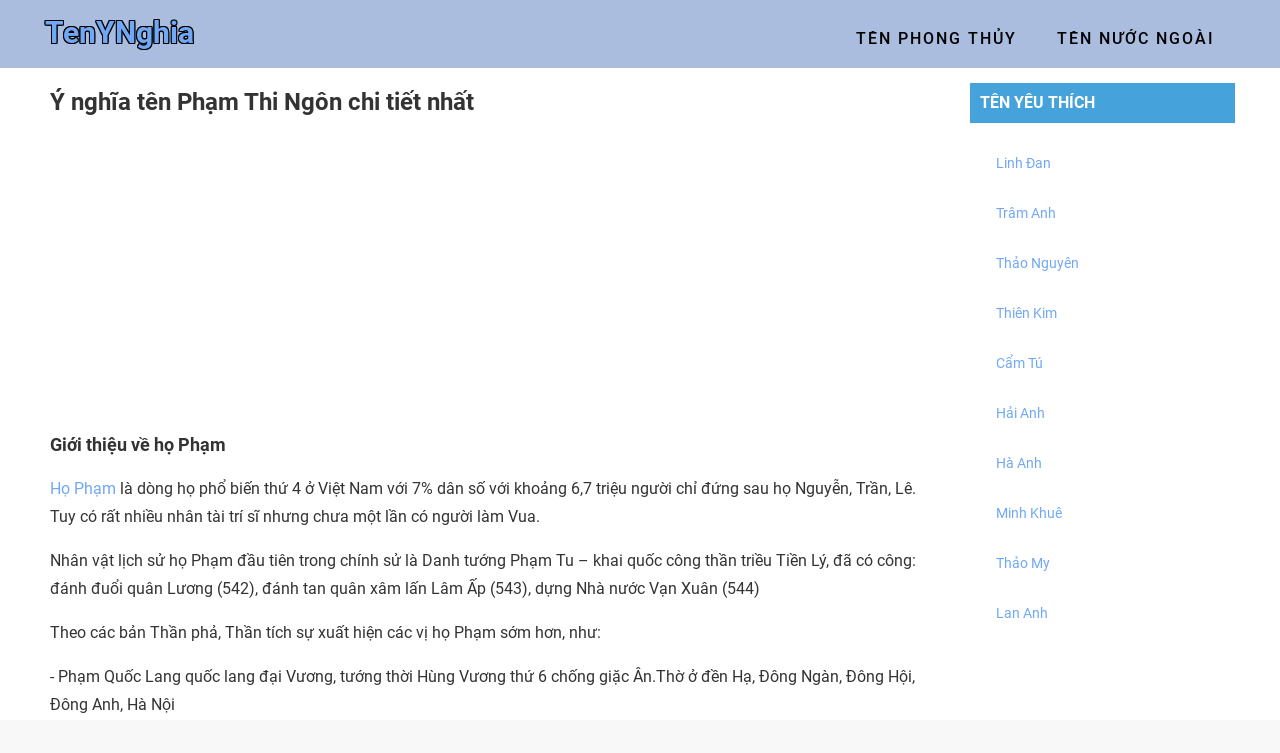

--- FILE ---
content_type: text/html; charset=UTF-8
request_url: https://tenynghia.com/ho-ten/pham-thi-ngon
body_size: 8409
content:
<!DOCTYPE html>
<html lang="vi-VN">

<head>
    <meta http-equiv="Content-Type" content="text/html; charset=UTF-8">
    <meta name="csrf-token" content="DF757J9zZn1P6sdLxqFqFa2R0rTKxfAZhvUyAIWb" />
    <link href="https://tenynghia.com/themes/babyname/images/favicon.png" rel="icon" type="image/x-icon">
    <!-- Meta, title, CSS, favicons, etc. -->
    <meta charset="utf-8">
    <meta http-equiv="X-UA-Compatible" content="IE=edge">
    <meta name="viewport" content="width=device-width, initial-scale=1">
    <title>Ý nghĩa tên Phạm Thi Ngôn chi tiết nhất</title>
    <link rel="canonical" href="https://tenynghia.com/ho-ten/pham-thi-ngon"/>
<meta name="keywords" content="Đặt tên cho con Phạm Thi Ngôn, ý nghĩa của tên Phạm Thi Ngôn, chữ ký tên Phạm Thi Ngôn, Dat ten cho con Phạm Thi Ngôn, y nghia cua ten Phạm Thi Ngôn, chu ky ten Phạm Thi Ngôn, xem boi theo ten Phạm Thi Ngôn"/>
<meta name="description" content="Tên Phạm Thi Ngôn có ý nghĩa gì? Phạm Thi Ngôn có ý nghĩa là lời thơ đẹp. Tên Thi Ngôn là một tên dành cho con gái"/>
    <link href="https://tenynghia.com/themes/babyname/style.css" rel="stylesheet">
    <script src="https://tenynghia.com/themes/babyname/js/dist/jquery.min.js"></script>
    <link href="https://tenynghia.com/themes/babyname/fonts/css/all.css" rel="stylesheet">
    <link href="https://tenynghia.com/themes/babyname/fonts/css/fontawesome.css" rel="stylesheet">
    
	
	<style>
		.code-1 > .container, .code-2 > .container{
			margin: 0 auto;
			max-width: 1200px;
		}
		.axx-1, .axx-2, .axx-3, .axx-4 {
			position: fixed;
			z-index: 9999;
			text-align: center;
			transform: translate(-50%, -50%);
			opacity: 0;
		}
		.axx-1 {top: 300px; left: 50%}
		.axx-2 {top: 300px; left: 60%}
		.axx-3 {top: 500px; left: 20%}
		.axx-4 {top: 700px; left: 80%}
	</style>
	
	<script>
	jQuery(document).ready(function($){
		var random = Math.floor(Math.random() * 5);
		if(random == 1){
			$('.code-1').addClass('axx-1');
		}
	});
</script>

<!-- Google tag (gtag.js) -->
<script async src="https://www.googletagmanager.com/gtag/js?id=G-SGKY85YWYR"></script>
<script>
  window.dataLayer = window.dataLayer || [];
  function gtag(){dataLayer.push(arguments);}
  gtag('js', new Date());

  gtag('config', 'G-SGKY85YWYR');
</script>
<meta name="google-site-verification" content="b3vv5XDkrTwUvHWT7894I31OTrzhlOpcpoRmFupWCEo" />

<script async src="https://pagead2.googlesyndication.com/pagead/js/adsbygoogle.js?client=ca-pub-8649130538054965"
     crossorigin="anonymous"></script>
</head>
<body itemscope="" itemtype="https://schema.org/WebPage">

    <!--
<div id="hellobar-bar" class="js-hellobar-element large  bar-top dark paid-account show-branding  introjs-target-bar" style="background-color: #337ab7; color: #FFFFFF; font-family: 'Oswald', sans-serif; border-color: #4A47F2; height: 50px; position: fixed; top: 0; left: 0;width: 100%; z-index: 99999">
  <div class="hb-content-wrapper" style="display: table;max-width: 980px;margin: 0 auto">
    <div class="hb-input-wrapper" style="display: table-cell; padding: 0 10px">
      <div id="hb-fields-form">
        <a id="hb-traffic-cta" class="hb-cta " href="https://shp.ee/q269aiz" target="_parent" style="
          color: #DC5B38;
          background-color: #FFFFFF;
          border: 0px solid #4A47F2;
          min-height: 34px;
          border-radius: 0px; padding: 6px 20px
        " rel="nofollow">XEM NGAY!
        </a>
      </div>
    </div>
  </div>
</div>
<div id="hellobar-pusher" class="hb-50" style="height: 60px;"></div>
--> 
	
	<section id="outer-wrapper">
        <header  itemscope="" itemtype="https://schema.org/WPHeader">
        <div id="header-wrap">           
            <div class="header-header">
                <div class="container row">                
                    <div class="header-logo section" id="header-logo" name="Header Logo"><div class="widget Header" data-version="2" id="Header1">
                        <div class="header-widget">
                            <div class="title-area">
                                <p class="site-title" itemprop="headline">
                                    <a class="header-image-wrapper" href="https://tenynghia.com/" title="TenYnghia.com">
										TenYNghia
									</a>
                                </p>
                            </div>
                        </div>
                    </div></div>
                    <div class="header-ads section" id="header-ads" name="Header Ads 728x90">
						<div class="widget HTML" data-version="2" id="HTML1">
							<div class="ads-top" style="min-height: 0;">
								
							</div>
						</div>
                    </div>
                </div>
            </div>        
        </div>  
        <div class="header-menu">
            <div class="container row">
                <nav class="main-menu section" id="main-menu" name="Main Menu" itemscope = "" itemtype="https://schema.org/SiteNavigationElement">
                    <div class="widget LinkList" data-version="2" id="LinkList74" style="display: block;">
                    <!-- menu -->
                    <div class="main-menu section" id="main-menu" name="Main Menu">
                        <div class="widget LinkList" data-version="2" id="LinkList74" style="display: block;">
                          <div class="menu-main-menu-container">
                             <ul id="main-menu-nav" class="nav navbar-nav">

                <li class="menu-item">
					<a href="https://tenynghia.com/xem-ten-nuoc-ngoai" itemprop="url"><span itemprop="name">Tên nước ngoài</span></a>
				</li>
				<li class="menu-item">
					<a href="https://tenynghia.com/xem-ten-phong-thuy" itemprop="url"><span itemprop="name">Tên phong thủy</span></a>
				</li> 
				<!--<li class="menu-item">
					<a href="https://tenynghia.com/" itemprop="url"><span itemprop="name">Tên hay</span></a>
				</li>
				<!--<li class="menu-item has-sub">
					<a href="#" itemprop="url"><span itemprop="name">Bảng xếp hạng</span> <i class="fas fa-chevron-down" style="font-size: 10px;"></i></a>
					<ul class="sub-menu m-sub">
						<li>
							<a href="https://tenynghia.com/bang-xep-hang" itemprop="url"><span itemprop="name">Tên yêu thích nhất</span></a>
						</li>
						<li>
							<a href="https://tenynghia.com/ten-nuoc-ngoai-duoc-tra-cuu-nhieu-nhat" itemprop="url"><span itemprop="name">Tên nước ngoài</span></a>
						</li>
					</ul>
					<div class="submenu-toggle"></div>					
				</li> -->
				<!--<li class="menu-item has-sub">
					<a href="#" itemprop="url"><span itemprop="name">Tên thú cưng</span> <i class="fas fa-chevron-down" style="font-size: 10px;"></i></a>
					<ul class="sub-menu m-sub">
						<li>
							<a href="https://tenynghia.com/cat-name" itemprop="url"><span itemprop="name">Tên cho mèo</span></a>
						</li>
						<li>
							<a href="https://tenynghia.com/dog-name" itemprop="url"><span itemprop="name">Tên cho chó</span></a>
						</li>
					</ul>
					<div class="submenu-toggle"></div>
				</li>
				<li class="menu-item has-sub">
					<a href="#" itemprop="url"><span itemprop="name">Tiểu sử</span> <i class="fas fa-chevron-down" style="font-size: 10px;"></i></a>
					<ul class="sub-menu m-sub">
						<li><a href="https://tenynghia.com/tieu-su/tieu-su-ca-si" itemprop="url"><span itemprop="name">Tiểu sử ca sĩ</span></a></li>
					</ul>
					<div class="submenu-toggle"></div>
				</li>
			</ul>-->                         </div>
                     </div>
                 </div>
               </div>
           </nav>
           <div id="nav-search">
            <form role="search" method="get" id="searchform" class="searchform" action="https://tenynghia.com/tim-kiem">

                <input autocomplete="off" class="search-input" name="s" placeholder="Tìm kiếm tên" type="search" value="">
                <span class="hide-search"><i class="fa fa-times"></i></span>

            </form>

        </div>
        <span class="show-search"><i class="fa fa-search"></i></span>
    </div>
</div>  
</div>
<div class="mobile-header" id="mobile-header">
    <span class="slide-menu-toggle"><i class="fa fa-bars"></i></span>
    <div class="mobile-logo section" id="mobile-logo" name="Mobile Logo"><div class="widget Image" data-version="2" id="Image70">
        <div class="logo-content">
                                    <a class="header-image-wrapper" href="https://tenynghia.com/" title="TenYnghia.com">
										TenYNghia
									</a>
        </div>
    </div>
</div>
<span class="show-mobile-search"><i class="fa fa-search"></i></span>
<form role="search" method="get" id="mobile-searchform" class="mobile-search-form" action="https://tenynghia.com/tim-kiem" style="display: none;">
    <input class="mobile-search-input" name="s" placeholder="Tìm kiếm tên" type="search" value="">
    <span class="hide-search"><i class="fa fa-times"></i></span>

</form>

<div class="mobile-menu">
    <!-- menu mobile -->
     <ul id="main-menu-nav" class="nav navbar-nav">

                <li class="menu-item">
					<a href="https://tenynghia.com/xem-ten-nuoc-ngoai" itemprop="url"><span itemprop="name">Tên nước ngoài</span></a>
				</li>
				<li class="menu-item">
					<a href="https://tenynghia.com/xem-ten-phong-thuy" itemprop="url"><span itemprop="name">Tên phong thủy</span></a>
				</li> 
				<!--<li class="menu-item">
					<a href="https://tenynghia.com/" itemprop="url"><span itemprop="name">Tên hay</span></a>
				</li>
				<!--<li class="menu-item has-sub">
					<a href="#" itemprop="url"><span itemprop="name">Bảng xếp hạng</span> <i class="fas fa-chevron-down" style="font-size: 10px;"></i></a>
					<ul class="sub-menu m-sub">
						<li>
							<a href="https://tenynghia.com/bang-xep-hang" itemprop="url"><span itemprop="name">Tên yêu thích nhất</span></a>
						</li>
						<li>
							<a href="https://tenynghia.com/ten-nuoc-ngoai-duoc-tra-cuu-nhieu-nhat" itemprop="url"><span itemprop="name">Tên nước ngoài</span></a>
						</li>
					</ul>
					<div class="submenu-toggle"></div>					
				</li> -->
				<!--<li class="menu-item has-sub">
					<a href="#" itemprop="url"><span itemprop="name">Tên thú cưng</span> <i class="fas fa-chevron-down" style="font-size: 10px;"></i></a>
					<ul class="sub-menu m-sub">
						<li>
							<a href="https://tenynghia.com/cat-name" itemprop="url"><span itemprop="name">Tên cho mèo</span></a>
						</li>
						<li>
							<a href="https://tenynghia.com/dog-name" itemprop="url"><span itemprop="name">Tên cho chó</span></a>
						</li>
					</ul>
					<div class="submenu-toggle"></div>
				</li>
				<li class="menu-item has-sub">
					<a href="#" itemprop="url"><span itemprop="name">Tiểu sử</span> <i class="fas fa-chevron-down" style="font-size: 10px;"></i></a>
					<ul class="sub-menu m-sub">
						<li><a href="https://tenynghia.com/tieu-su/tieu-su-ca-si" itemprop="url"><span itemprop="name">Tiểu sử ca sĩ</span></a></li>
					</ul>
					<div class="submenu-toggle"></div>
				</li>
			</ul>--></div>            
</div>
<div class="clearfix"></div>
</header>     
<!-- page content -->
            <style type="text/css">
	hr {
    border: 0;
        border-bottom-color: currentcolor;
        border-bottom-style: none;
        border-bottom-width: 0px;
    border-bottom: 1px dashed 
    #ccc;
}
</style>
<div class="row" id="content-wrapper">
	<div class="container">
		<!-- Main Wrapper -->
		<div class="main section" id="main" name="Main Posts"><div class="widget Blog" data-version="2" id="Blog1">
			<div id="main-wrapper">
				<div class="main section" id="main" name="Main Posts">
					<div class="widget Blog" data-version="2" id="Blog1">
						<h1>Ý nghĩa tên Phạm Thi Ngôn chi tiết nhất</h1>
                        <script async src="https://pagead2.googlesyndication.com/pagead/js/adsbygoogle.js?client=ca-pub-8649130538054965"
                            crossorigin="anonymous"></script>
                        <!-- Heading -->
                        <ins class="adsbygoogle"
                            style="display:block;height:300px;margin: 10px 0;text-align: center"
                            data-ad-client="ca-pub-8649130538054965"
                            data-ad-slot="6946724137"
                            data-ad-format="auto"
                            data-full-width-responsive="true"></ins>
                        <script>
                            (adsbygoogle = window.adsbygoogle || []).push({});
                        </script>
						<h2>Giới thiệu về họ Phạm</h2>
						<p><p><a href="https://vi.wikipedia.org/wiki/Ph%E1%BA%A1m_(h%E1%BB%8D)">Họ Phạm</a> l&agrave; d&ograve;ng họ phổ biến thứ 4 ở Việt Nam với 7% d&acirc;n số với khoảng 6,7 triệu người chỉ đứng sau họ Nguyễn, Trần, L&ecirc;. Tuy c&oacute; rất nhiều nh&acirc;n t&agrave;i tr&iacute; sĩ nhưng chưa một lần c&oacute; người l&agrave;m Vua.</p>
<p>Nh&acirc;n vật lịch sử họ Phạm đầu ti&ecirc;n trong ch&iacute;nh sử l&agrave; Danh tướng Phạm Tu &ndash; khai quốc c&ocirc;ng thần triều Tiền L&yacute;, đ&atilde; c&oacute; c&ocirc;ng: đ&aacute;nh đuổi qu&acirc;n Lương (542), đ&aacute;nh tan qu&acirc;n x&acirc;m lấn L&acirc;m Ấp (543), dựng Nh&agrave; nước Vạn Xu&acirc;n (544)</p>
<p>Theo c&aacute;c bản Thần phả, Thần t&iacute;ch sự xuất hiện c&aacute;c vị họ Phạm sớm hơn, như:</p>
<p>- Phạm Quốc Lang quốc lang đại Vương, tướng thời H&ugrave;ng Vương thứ 6 chống giặc &Acirc;n.Thờ ở đền Hạ, Đ&ocirc;ng Ng&agrave;n, Đ&ocirc;ng Hội, Đ&ocirc;ng Anh, H&agrave; Nội</p>
<p>&ndash; Nam Hải Đại Vương Phạm Hải, v&agrave; ba anh em Phạm Vĩnh (Trấn T&acirc;y An Tam Kỳ Linh ứng Th&aacute;i Thượng đẳng Thần) thế kỷ III trước CN, gi&uacute;p Vua H&ugrave;ng thứ 18 đ&aacute;nh Thục</p>
<p>&ndash; Tướng qu&acirc;n Phạm Gia &ndash; tướng của An Dương Vương, 208 trước CN lui qu&acirc;n về v&ugrave;ng Ho&agrave;i Đức</p>
<p>&ndash; Phạm Danh Hương chồng của B&aacute;t Nạn nữ tướng qu&acirc;n (thời Hai B&agrave; Trưng)</p>
<p>Họ Phạm ở Việt Nam c&oacute; thể c&oacute; hai nguồn gốc ch&iacute;nh: từ cộng đồng tộc Việt trong B&aacute;ch Việt của nước Văn Lang, &Acirc;u Lạc xưa, từ nguồn gốc ở c&aacute;c tỉnh miền Nam Trung quốc di cư sang v&agrave; được Việt ho&aacute;. Ngo&agrave;i ra c&ograve;n c&oacute; họ Phạm từ c&aacute;c d&ograve;ng họ kh&aacute;c đổi sang như họ Mạc,&hellip;</p>
<p>C&aacute;c d&ograve;ng họ Phạm &ndash; Việt Nam kh&ocirc;ng c&oacute; một &ocirc;ng tổ duy nhất. Do vậy, BLL họ Phạm Việt Nam đề nghị suy t&ocirc;n Đ&ocirc; Hồ Đại vương Phạm Tu l&agrave; một Thượng Thuỷ tổ họ Phạm Việt Nam. &Ocirc;ng l&agrave; nh&acirc;n vật lịch sử đầu ti&ecirc;n của d&ograve;ng họ Phạm c&oacute; c&ocirc;ng lao đối đất nước đ&atilde; được ghi v&agrave;o sử s&aacute;ch. Ch&uacute;ng ta cũng kh&ocirc;ng qu&ecirc;n c&ocirc;ng lao c&aacute;c vị đ&atilde; sinh th&agrave;nh dưỡng dục Thượng thủy tổ. Tại miếu Vực c&oacute; thờ hai vị th&acirc;n sinh v&agrave; Đ&ocirc; Hồ Đại vương.</p>
<p>Họ Phạm Việt Nam c&oacute; sự chuyển cư rất mạnh lan tỏa trong v&ugrave;ng ch&acirc;u thổ s&ocirc;ng Hồng, rồi v&agrave;o &Aacute;i Ch&acirc;u (Thanh H&oacute;a). Từ Thanh H&oacute;a lại c&oacute; sự chuyển cư trở lại v&ugrave;ng Sơn Nam Hạ (ng&agrave;y nay l&agrave; c&aacute;c tỉnh Hải Dương, Hưng Y&ecirc;n, Th&aacute;i B&igrave;nh, H&agrave; Nam, Nam Định, Ninh B&igrave;nh...) v&agrave; v&agrave;o miền Nam Trung bộ (Quảng Nam, Quảng Ng&atilde;i, B&igrave;nh Định,... mạnh nhất l&agrave; v&agrave;o thời nh&agrave; L&ecirc; (thế kỷ thứ XV). Trong thời kỳ hiện đại, người họ Phạm Việt Nam định cư ở nhiều nước tr&ecirc;n thế giới.</p></p>
						<h2>Ý nghĩa của tên Phạm Thi Ngôn</h2>						
						<p><a href="https://tenynghia.com/name/thi-ngon">Ý nghĩa tên Thi Ngôn</a> như thế nào? Thi Ngôn mang một số ý nghĩa như sau:</p>
                        <script async src="https://pagead2.googlesyndication.com/pagead/js/adsbygoogle.js?client=ca-pub-8649130538054965"
                            crossorigin="anonymous"></script>
                        <ins class="adsbygoogle"
                            style="display:block; text-align:center;height:300px"
                            data-ad-layout="in-article"
                            data-ad-format="fluid"
                            data-ad-client="ca-pub-8649130538054965"
                            data-ad-slot="6047446759"></ins>
                        <script>
                            (adsbygoogle = window.adsbygoogle || []).push({});
                        </script> 
                        <p>lời thơ đẹp</p>
						<div class="ten-nuoc-ngoai">
							<h2>Tên Phạm Thi Ngôn theo tiếng Trung và tiếng Hàn</h2>
							Chữ Phạm trong tiếng Trung Quốc được viết là: 范 - Fàn<br>Chữ Phạm trong tiếng Hàn Quốc được viết là: 범 - Beom<br><hr>Chữ Thi trong tiếng Trung Quốc được viết là: 诗 - Shī<br>Chữ Thi trong tiếng Hàn Quốc được viết là: Đang cập nhật<br><hr>Chữ Ngôn trong tiếng Trung Quốc được viết là: Đang cập nhật<br>Chữ Ngôn trong tiếng Hàn Quốc được viết là: Đang cập nhật<br><hr>Tên <strong>Phạm Thi  được viết theo tiếng Trung Quốc</strong> là 范 诗  - Fàn Shī <br>Tên <strong>Phạm   được viết theo tiếng Hàn Quốc</strong> là 범  - Beom <br>							
						<p>Xem thêm: >><a style="color: #ff0000; font-weight: bold; text-transform: uppercase;" href="https://tenynghia.com/xem-ten-nuoc-ngoai" title="Tra cứu tên theo tiếng Trung, Hàn">Tra cứu tên mình theo tiếng Trung, Hàn</a></p>						
						</div>
						<div class="phong-thuy">
						<h2 style="margin-top: 10px">Xem tên Phạm Thi Ngôn theo phong thủy năm Ất Tị</h2>
							Hôm nay là ngày 17-01-2026 tức ngày 29-11-2025 năm <strong>Ất Tị</strong> - Niên mệnh: <strong>Hỏa</strong><p>Chữ Phạm không thuộc ngũ hành theo Hán tự. Chấm điểm 0.5</p><p>Chữ Thi không thuộc ngũ hành theo Hán tự. Chấm điểm 0.5</p><p>Chữ Ngôn không thuộc ngũ hành theo Hán tự. Chấm điểm 0.5</p>							<span>Tổng điểm: 1.5/3</span>
							<p>Kết luận: Tên <strong>Phạm Thi Ngôn</strong> sinh trong năm Ất Tị xét theo phong thủy thì là một tên được đánh giá tốt! Tuy nhiên, bạn có thể tìm một tên khác để hợp phong thủy hơn</p>							
							<p>Xem thêm: >><a style="color: #ff0000; font-weight: bold; text-transform: uppercase;" href="https://tenynghia.com/xem-ten-phong-thuy" title="Xem tên hợp với năm sinh">Xem tên mình có hợp phong thủy với năm sinh không</a><br>
								<!-- chen link quang cao trong bai viet -->							</p>
						</div>
						<p class="hailong">Bạn muốn đánh giá mấy sao cho tên Phạm Thi Ngôn?<br>
								<div class='rating-stars text-center'>
									<ul id='stars'>
										<li class='star' title='Không hài lòng' data-value='1'>
											<i class='fa fa-star fa-fw'></i>
										</li>
										<li class='star' title='1 chút thất vọng' data-value='2'>
											<i class='fa fa-star fa-fw'></i>
										</li>
										<li class='star' title='Bình thường' data-value='3'>
											<i class='fa fa-star fa-fw'></i>
										</li>
										<li class='star' title='Hài lòng' data-value='4'>
											<i class='fa fa-star fa-fw'></i>
										</li>
										<li class='star' title='Rất hài lòng' data-value='5'>
											<i class='fa fa-star fa-fw'></i>
										</li>
									</ul>
								</div>
							</p>
							<p id="meslike" style="display: none;"></p>
						<table class="like-comment" width="100%">
							<tr>
								<td width="33.3333%"><a onclick="like()"><i class="fa fa-thumbs-up"></i> Thích (<span id="numlike">0</span>)</a></td>
								<td width="33.3333%" id="cmt"><a onclick="comment()"><i class="fa fa-comments"></i> Bình luận (<span id="numcom">0</span>)</a></td>
								<td width="33.3333%"><a onclick="openshare()"><i class="fa fa-share"></i> Chia sẻ</a></td>
							</tr>
						</table>
						<input type="text" id="comment" name="binhluan" placeholder="Viết bình luận...">
						<ul id="list-comment"></ul>						<div style="background: #f5f5f5; border: 1px solid #eee;padding: 10px;margin:10px 0; float: left;width: 100%">
							<h2 style="margin-top: 0">Có thể bạn quan tâm</h2>
							<ul><li><a href="https://tenynghia.com/van/p" title="Những tên bắt đầu bằng chữ P">- Những tên bắt đầu bằng chữ P</a></li><li><a href="https://tenynghia.com/van/t" title="Những tên bắt đầu bằng chữ T">- Những tên bắt đầu bằng chữ T</a></li><li><a href="https://tenynghia.com/van/n" title="Những tên bắt đầu bằng chữ N">- Những tên bắt đầu bằng chữ N</a></li></ul>						</div>
						<p style="clear: both; padding: 10px; background: #9ef2d4">Bạn không tìm thấy tên của bạn? Hãy đóng góp tên của bạn vào hệ thống website bằng cách <a href="https://tenynghia.com/them-moi-ten"> <strong>CLICK VÀO ĐÂY</strong></a> để thêm.</p>
					</div>
				</div>
			</div>
			<div id="sidebar-wrapper">
    <div class="sidebar common-widget no-items section">        
        <div class="widget-title"><h3 class="title"><span>TÊN YÊU THÍCH</span></h3></div>
        <div class="textwidget">
        <ul class="list-name"><li><a href="https://tenynghia.com/name/linh-dan" title ="Linh Đan">Linh Đan</a></li><li><a href="https://tenynghia.com/name/tram-anh" title ="Trâm Anh">Trâm Anh</a></li><li><a href="https://tenynghia.com/name/thao-nguyen" title ="Thảo Nguyên">Thảo Nguyên</a></li><li><a href="https://tenynghia.com/name/thien-kim" title ="Thiên Kim">Thiên Kim</a></li><li><a href="https://tenynghia.com/name/cam-tu" title ="Cẩm Tú">Cẩm Tú</a></li><li><a href="https://tenynghia.com/name/hai-anh" title ="Hải Anh">Hải Anh</a></li><li><a href="https://tenynghia.com/name/ha-anh" title ="Hà Anh">Hà Anh</a></li><li><a href="https://tenynghia.com/name/minh-khue" title ="Minh Khuê">Minh Khuê</a></li><li><a href="https://tenynghia.com/name/thao-my" title ="Thảo My">Thảo My</a></li><li><a href="https://tenynghia.com/name/lan-anh" title ="Lan Anh">Lan Anh</a></li></ul>
        </div>
    </div>
    <!--<div class="sidebar common-widget no-items section">
        <div class="widget-title"><h3 class="title"><span>Bài viết mới</span></h3></div>
        <div class="textwidget">
        <ul class="list-news"><li><a class="thumbnail" href="https://tenynghia.com/tin-tuc/nhung-ten-goi-o-nha-cho-be-gai-dang-yeu-nhat-2020" title="Những tên gọi ở nhà cho bé gái đáng yêu nhất 2021"><img src="/files/photos/public/thumbs/Dat-ten-con-gai-2020.jpg"/> </a><a href="https://tenynghia.com/tin-tuc/nhung-ten-goi-o-nha-cho-be-gai-dang-yeu-nhat-2020" title="Những tên gọi ở nhà cho bé gái đáng yêu nhất 2021">Những tên gọi ở nhà cho bé gái đáng yêu nhất 2021</a></li><li><a class="thumbnail" href="https://tenynghia.com/tin-tuc/dat-ten-con-trai-cho-nam-2020" title="Đặt tên con trai cho năm 2020"><img src="/files/photos/public/thumbs/dat-ten-con-trai-nam-2020.jpg"/> </a><a href="https://tenynghia.com/tin-tuc/dat-ten-con-trai-cho-nam-2020" title="Đặt tên con trai cho năm 2020">Đặt tên con trai cho năm 2020</a></li><li><a class="thumbnail" href="https://tenynghia.com/tin-tuc/vai-dieu-thu-vi-xung-quanh-nhung-cai-ten" title="Vài điều thú vị xung quanh những cái tên"><img src="/files/photos/public/thumbs/maxresdefault[1].jpg"/> </a><a href="https://tenynghia.com/tin-tuc/vai-dieu-thu-vi-xung-quanh-nhung-cai-ten" title="Vài điều thú vị xung quanh những cái tên">Vài điều thú vị xung quanh những cái tên</a></li><li><a class="thumbnail" href="https://tenynghia.com/tin-tuc/goi-y-dat-ten-con-cho-nam-2020" title="Gợi ý đặt tên con cho năm 2020"><img src="/files/photos/public/thumbs/1328390_w767h767c1cx2516cy1666[1].jpg"/> </a><a href="https://tenynghia.com/tin-tuc/goi-y-dat-ten-con-cho-nam-2020" title="Gợi ý đặt tên con cho năm 2020">Gợi ý đặt tên con cho năm 2020</a></li></ul>
        </div>
    </div>
    <div class="sidebar no-items">
    	<div class="textwidget">
            <ins class="adsbygoogle"
				 style="display:block"
				 data-ad-client="ca-pub-4195718843607337"
				 data-ad-slot="5959042926"
				 data-ad-format="auto"
				 data-full-width-responsive="true"></ins>
			<script>
				 (adsbygoogle = window.adsbygoogle || []).push({});
			</script>
        </div>
    </div>-->
</div>  
		</div>
	</div>
</div>
</div>

<script type="text/javascript">
	$.ajaxSetup({
		headers: {
			'X-CSRF-TOKEN': $('meta[name="csrf-token"]').attr('content')
		}
	});
	$(document).ready(function(){
		var scores = 0;
		var score = parseInt(scores, 10); // The star currently selected
		var sstars = $('#stars').children('li.star');    
		for (i = 0; i < score; i++) {
			$(sstars[i]).addClass('selected');
		}
		/* 1. Visualizing things on Hover - See next part for action on click */
		$('#stars li').on('mouseover', function(){
		    var onStar = parseInt($(this).data('value'), 10); // The star currently mouse on

		    // Now highlight all the stars that's not after the current hovered star
		    $(this).parent().children('li.star').each(function(e){
		    	if (e < onStar) {
		    		$(this).addClass('hover');
		    	}
		    	else {
		    		$(this).removeClass('hover');
		    	}
		    });
		    
		}).on('mouseout', function(){
			$(this).parent().children('li.star').each(function(e){
				$(this).removeClass('hover');
			});
		});

		// add a comment----
		$('#comment').keyup(function(e){
		    if(e.keyCode == 13)
		    {
				if (score>0){
					var commentip = '18.227.21.176';
					var postid = '4|151';
					$.post("https://tenynghia.com/comment/add",{
						commentip:commentip,
						postid:postid,
						postcomment:$(this).val(),
					}, 
					function(data) {
							$("#comment").val('');
			              	$("#meslike").html(data);
			              	$("#meslike").show();
			          });
				}
				else{
					$("#meslike").text("Bạn chưa bình chọn đánh giá cho tên Thi Ngôn. Hãy bình chọn trước nhé");
					$("#meslike").show();
				}
		    }
		});
		/* 2. Action to perform on click */
		$('#stars li').on('click', function(){
		    var onStar = parseInt($(this).data('value'), 10); // The star currently selected
		    var stars = $(this).parent().children('li.star');
		    
		    for (i = 0; i < stars.length; i++) {
		    	$(stars[i]).removeClass('selected');
		    }
		    
		    for (i = 0; i < onStar; i++) {
		    	$(stars[i]).addClass('selected');
		    }
		    
		    // JUST RESPONSE (Not needed)
		    var ratingValue = parseInt($('#stars li.selected').last().data('value'), 10);
		    var msg = "";
		    if ((ratingValue > 1)&&(ratingValue<6)) {
		    	msg = ratingValue;
		    }
		    else {
		    	msg = 5;
		    }
		    responseMessage(msg);
		    score = msg;
		    
		});


});


	function responseMessage(score) {
		var rateip = '18.227.21.176';
		var postid = '4|151';
		$.post("https://tenynghia.com/vote/like",{
			rateip:rateip,
			postid:postid,
			score:score,
			type:2
		}, 
		function(data) {
			console.log(data);
              // alert(data.items[0].snippet.title);
              if (data==1){
              	$("#meslike").text("Cảm ơn bạn đã đánh giá");
              	$("#meslike").show();
              }
              else{
              	$("#meslike").text("Đánh giá của bạn đã được cập nhật");
              	$("#meslike").show();
              }
          });
	}
	function comment(){
		document.getElementById("comment").focus(); 
	}
	function like()
	{
		var numlike = parseInt($("#numlike").text(),10);
		var rateip = '18.227.21.176';
		var postid = '4|151';
		$.post("https://tenynghia.com/vote/like",{
			rateip:rateip,
			postid:postid,
			score:1,
			type:1
		}, 
		function(data) {
			console.log(data);
              // alert(data.items[0].snippet.title);
              if (data==1){
              	$("#meslike").text("Cảm ơn bạn đã thích tên này");
              	$("#meslike").show();
              	numlike = numlike+1;
              	$("#numlike").text(numlike);
              }
              else{
              	$("#meslike").text("Bạn đã thích tên này rồi");
              	$("#meslike").show();
              }
          });
	}
	 function openshare(){
        var x = screen.width / 2 - 600 / 2;
                var y = screen.height / 2 - 200 / 2;
                newwindow = window.open("http://www.facebook.com/sharer.php?u=https://tenynghia.com/ho-ten/pham-thi-ngon&text=Phạm Thi Ngôn", 'New Window', 'height=400,width=600,left=' + x + ',top=' + y + '');
                if (window.focus) {newwindow.focus()}
        return false;
                }
</script>
      <script async src="https://pagead2.googlesyndication.com/pagead/js/adsbygoogle.js?client=ca-pub-8649130538054965"
     crossorigin="anonymous"></script>
<ins class="adsbygoogle"
     style="display:block; text-align:center"
     data-ad-format="autorelaxed"
     data-ad-client="ca-pub-8649130538054965"
     data-ad-slot="9855314924"></ins>
<script>
     (adsbygoogle = window.adsbygoogle || []).push({});
</script>
<footer id="footer-wrapper" itemscope="" itemtype="https://schema.org/WPFooter">

<div class="wrap"><div class="widget-area footer-widgets-1 footer-widget-area"><section id="text-2" class="widget widget_text"><div class="widget-wrap"><h3 class="widgettitle widget-title">Về chúng tôi</h3><div class="textwidget"><ul><li><a href="https://tenynghia.com/gioi-thieu/">Giới thiệu</a></li><li><a href="https://tenynghia.com/chinh-sach-bao-mat/">Chính sách bảo mật</a></li><li><a href="https://tenynghia.com/lien-he/">Liên hệ</a></li></ul></div></div></section></div><div class="widget-area footer-widgets-2 footer-widget-area"><section id="text-3" class="widget widget_text"><div class="widget-wrap"><h3 class="widgettitle widget-title">Liên kết hữu ích</h3><div class="textwidget"><ul><li><a href="https://tenynghia.com/ten-hay/xem-ten-phong-thuy">Tên phong thủy năm sinh</a></li><li><a href="https://tenynghia.com/ten-hay/">Kho tên hay</a></li><li><a href="https://tenynghia.com/ten-hay/xem-ten-nuoc-ngoai">Tra cứu tên nước ngoài</a></li><li><a href="https://tenynghia.com/thu-thuat/">Thủ thuật, mẹo vặt về tên</a></li></ul></div></div></section></div></div>
<div class="wrap"><p>Copyright ©&nbsp;2023–2024 by TenYNghia

</p>
</div>



</footer>
</section>

<script type='text/javascript'>
	$( document ).ready(function() {
		$('#LinkList74').show();	
		$('.show-search').click(function(){
			$('#LinkList74').hide(50);
			$('#nav-search').show(50);
			$(".search-input").focus();
		});   
		$('.hide-search').click(function(){
			$('#LinkList74').show(50);
			$('#nav-search').hide(50);

		}); 
		var toogle = false;
		$('.submenu-toggle').click(function(){
			if (toogle== false){
				$(this).parent().addClass('show');
			$('ul',$(this).parent()).show();	
			toogle = true;			
			}
			else{				
			$(this).parent().removeClass('show');
				$('ul',$(this).parent()).hide();
				toogle = false;
			}
		});
		var mobilemn = false;
		$('.slide-menu-toggle').click(function(){
			$('.mobile-menu').toggle(mobilemn);
			if (mobilemn==false){
				$('.mobile-header').addClass('nav-active');
				$('.mobile-menu').show();
				mobilemn = true;
			}
			else {
				$('.mobile-header').removeClass('nav-active');
				$('.mobile-menu').hide();
				mobilemn = false;
			}
		});
		$('.show-mobile-search').click(function(){
			$('#mobile-searchform').show();
			$(".mobile-search-input").focus();
		});
		$('.hide-search').click(function(){
			$('#mobile-searchform').hide();
		});
	});

</script>

</body>
</html>

--- FILE ---
content_type: text/html; charset=utf-8
request_url: https://www.google.com/recaptcha/api2/aframe
body_size: 256
content:
<!DOCTYPE HTML><html><head><meta http-equiv="content-type" content="text/html; charset=UTF-8"></head><body><script nonce="In0PA1NYd0wh33IbKq30uQ">/** Anti-fraud and anti-abuse applications only. See google.com/recaptcha */ try{var clients={'sodar':'https://pagead2.googlesyndication.com/pagead/sodar?'};window.addEventListener("message",function(a){try{if(a.source===window.parent){var b=JSON.parse(a.data);var c=clients[b['id']];if(c){var d=document.createElement('img');d.src=c+b['params']+'&rc='+(localStorage.getItem("rc::a")?sessionStorage.getItem("rc::b"):"");window.document.body.appendChild(d);sessionStorage.setItem("rc::e",parseInt(sessionStorage.getItem("rc::e")||0)+1);localStorage.setItem("rc::h",'1768637301921');}}}catch(b){}});window.parent.postMessage("_grecaptcha_ready", "*");}catch(b){}</script></body></html>

--- FILE ---
content_type: text/css
request_url: https://tenynghia.com/themes/babyname/style.css
body_size: 13439
content:
a,
abbr,
acronym,
address,
applet,
b,
big,
blockquote,
body,
caption,
center,
cite,
code,
dd,
del,
dfn,
div,
dl,
dt,
em,
fieldset,
font,
form,
h1,
h2,
h3,
h4,
h5,
h6,
html,
i,
iframe,
img,
ins,
kbd,
label,
legend,
li,
object,
p,
pre,
q,
s,
samp,
small,
span,
strike,
strong,
sub,
sup,
table,
tbody,
td,
tfoot,
th,
thead,
tr,
tt,
u,
ul,
var {
    padding: 0;
    border: 0;
    outline: 0;
    vertical-align: baseline;
    background: 0 0;
    text-decoration: none
}

h2 {
    font-size: 18px;
}

h1 {    
    font-size: 24px;
}

* {
    box-sizing: border-box;
    line-height: 28px;
}

form,
textarea,
input,
button {
    -webkit-appearance: none;
    -moz-appearance: none;
    appearance: none;
    border-radius: 0
}

dl,
ul {
    list-style-position: inside;
    font-weight: 400;
    list-style: none
}

ul li {
    list-style: none
}

caption,
th {
    text-align: center
}

img {
    border: none;
    position: relative
}

a,
a:visited {
    text-decoration: none
}

.clearfix {
    clear: both
}

.section,
.widget,
.widget ul {
    margin: 0;
    padding: 0
}

a {
    color: #71a8f5;
}

a img {
    border: 0
}

abbr {
    text-decoration: none
}

.CSS_LIGHTBOX {
    z-index: 999999 !important
}

.separator a {
    clear: none !important;
    float: none !important;
    margin-left: 0 !important;
    margin-right: 0 !important
}

#navbar-iframe,
.widget-item-control,
a.quickedit,
.home-link,
.feed-links {
    display: none !important
}

.center {
    display: table;
    margin: 0 auto;
    position: relative
}

body {
    background: #f8f8f8 url() repeat fixed top left;
    background-color: #f8f8f8;
    font: 16px Roboto, sans-serif;
    font-weight: 400;
    color: #333;
    word-wrap: break-word;
    margin: 0;
    padding: 0
}

#outer-wrapper {
    max-width: none;
    margin: 0 auto;
    background-color: #fff;
    box-shadow: 0 0 5px rgba(0, 0, 0, .1);
}

#outer-wrapper {
    max-width: 100% !important;
}

.row {
    
}

#content-wrapper {
    margin: 0 auto;
    overflow: hidden;
    max-width: 1190px;
}

#content-wrapper>.container {
    margin: 0 -15px
}

#main-wrapper {
    float: left;
    overflow: hidden;
    box-sizing: border-box;
    word-wrap: break-word;
    max-width: 890px;
}

#sidebar-wrapper {
    float: right;
    overflow: hidden;
    width: 270px;
    box-sizing: border-box;
    word-wrap: break-word;
    padding: 0;
}

.post-image-wrap {
    position: relative;
    display: block
}

.post-image-link,
.about-author .avatar-container,
.comments .avatar-image-container {
    background-color: #f9f9f9;
    color: transparent !important
}

.post-thumb {
    display: block;
    position: relative;
    width: 100%;
    height: 100%;
    object-fit: cover;
    z-index: 1;
    border: 1px solid #ccc;
    padding: 3px;
    box-sizing: border-box;
    transition: transform .25s ease
}

.post-image-link:hover .post-thumb,
.post-image-wrap:hover .post-image-link .post-thumb,
.hot-item-inner:hover .post-image-link .post-thumb {
    transform: scale(1.03)
}

.post-title a {
    display: block
}

.social a:before {
    display: inline-block;
    font-family: FontAwesome;
    font-style: normal;
    font-weight: 400;
}

.social .facebook a:before {
    content: "\f09a"
}

.social .twitter a:before {
    content: "\f099"
}

.social .gplus a:before {
    content: "\f0d5"
}

.social .rss a:before {
    content: "\f09e"
}

.social .youtube a:before {
    content: "\f16a"
}

.social .skype a:before {
    content: "\f17e"
}

.social .stumbleupon a:before {
    content: "\f1a4"
}

.social .tumblr a:before {
    content: "\f173"
}

.social .vk a:before {
    content: "\f189"
}

.social .stack-overflow a:before {
    content: "\f16c"
}

.social .github a:before {
    content: "\f09b"
}

.social .linkedin a:before {
    content: "\f0e1"
}

.social .dribbble a:before {
    content: "\f17d"
}

.social .soundcloud a:before {
    content: "\f1be"
}

.social .behance a:before {
    content: "\f1b4"
}

.social .digg a:before {
    content: "\f1a6"
}

.social .instagram a:before {
    content: "\f16d"
}

.social .pinterest a:before {
    content: "\f0d2"
}

.social .twitch a:before {
    content: "\f1e8"
}

.social .delicious a:before {
    content: "\f1a5"
}

.social .codepen a:before {
    content: "\f1cb"
}

.social .reddit a:before {
    content: "\f1a1"
}

.social .whatsapp a:before {
    content: "\f232"
}

.social .snapchat a:before {
    content: "\f2ac"
}

.social .email a:before {
    content: "\f0e0"
}

.social .external-link a:before {
    content: "\f35d"
}

.social-color .facebook a {
    background-color: #3b5999
}

.social-color .twitter a {
    background-color: #00acee
}

.social-color .gplus a {
    background-color: #db4a39
}

.social-color .youtube a {
    background-color: #db4a39
}

.social-color .instagram a {
    background: linear-gradient(15deg, #ffb13d, #dd277b, #4d5ed4)
}

.social-color .pinterest a {
    background-color: #ca2127
}

.social-color .dribbble a {
    background-color: #ea4c89
}

.social-color .linkedin a {
    background-color: #0077b5
}

.social-color .tumblr a {
    background-color: #365069
}

.social-color .twitch a {
    background-color: #6441a5
}

.social-color .rss a {
    background-color: #ffc200
}

.social-color .skype a {
    background-color: #00aff0
}

.social-color .stumbleupon a {
    background-color: #eb4823
}

.social-color .vk a {
    background-color: #4a76a8
}

.social-color .stack-overflow a {
    background-color: #f48024
}

.social-color .github a {
    background-color: #24292e
}

.social-color .soundcloud a {
    background: linear-gradient(#ff7400, #ff3400)
}

.social-color .behance a {
    background-color: #191919
}

.social-color .digg a {
    background-color: #1b1a19
}

.social-color .delicious a {
    background-color: #0076e8
}

.social-color .codepen a {
    background-color: #000
}

.social-color .reddit a {
    background-color: #ff4500
}

.social-color .whatsapp a {
    background-color: #3fbb50
}

.social-color .snapchat a {
    background-color: #ffe700
}

.social-color .email a {
    background-color: #888
}

.social-color .external-link a {
    background-color: #111111
}

.social-text .facebook a:after {
    content: "Facebook"
}

.social-text .twitter a:after {
    content: "Twitter"
}

.social-text .gplus a:after {
    content: "Google Plus"
}

.social-text .rss a:after {
    content: "Rss"
}

.social-text .youtube a:after {
    content: "YouTube"
}

.social-text .skype a:after {
    content: "Skype"
}

.social-text .stumbleupon a:after {
    content: "StumbleUpon"
}

.social-text .tumblr a:after {
    content: "Tumblr"
}

.social-text .vk a:after {
    content: "VKontakte"
}

.social-text .stack-overflow a:after {
    content: "Stack Overflow"
}

.social-text .github a:after {
    content: "Github"
}

.social-text .linkedin a:after {
    content: "LinkedIn"
}

.social-text .dribbble a:after {
    content: "Dribbble"
}

.social-text .soundcloud a:after {
    content: "SoundCloud"
}

.social-text .behance a:after {
    content: "Behance"
}

.social-text .digg a:after {
    content: "Digg"
}

.social-text .instagram a:after {
    content: "Instagram"
}

.social-text .pinterest a:after {
    content: "Pinterest"
}

.social-text .twitch a:after {
    content: "Twitch"
}

.social-text .delicious a:after {
    content: "Delicious"
}

.social-text .codepen a:after {
    content: "CodePen"
}

.social-text .flipboard a:after {
    content: "Flipboard"
}

.social-text .reddit a:after {
    content: "Reddit"
}

.social-text .whatsapp a:after {
    content: "Whatsapp"
}

.social-text .messenger a:after {
    content: "Messenger"
}

.social-text .snapchat a:after {
    content: "Snapchat"
}

.social-text .email a:after {
    content: "Email"
}

.social-text .external-link a:after {
    content: "WebSite"
}

#header-wrap {
    position: relative;
    margin: 0 auto;  
    max-width: 1190px;
    height: 0px;
}

header {
    background: #aabddf;
}

.header-header {
    background-color: #fff;
    /* width: 100%; */
    position: relative;
    display: inline-block;
    /* overflow: hidden; */
    /* padding: 15px 0; 
}

.header-header .container {
    position: relative;
    margin: 0 auto;
    padding: 0
}

.header-logo {
    position: relative;
    float: left;
    width: auto;
    /* max-width:200px; */
    max-height: 90px;
    margin: 0;
    /* padding:15px 0; */
}

.header-logo .header-image-wrapper {
    display: block;
    color: #71a8f5;
    background-color: #aabddf;
    text-shadow: 1px 0 0 #000, -1px 0 0 #000, 0 1px 0 #000, 0 -1px 0 #000, 1px 1px #000, -1px -1px 0 #000, 1px -1px 0 #000, -1px 1px 0 #000;
    font-size: 30px;
    font-weight: 700;
    min-height: 24px;
    padding: 0;
    display: block;
    position: absolute;
    width: 200px;
    z-index: 10000;
}

.header-logo img {
    max-width: 100%;
    max-height: 60px !important;
    margin: 0;
}

.header-logo h1 {
    color: #111111;
    font-size: 36px;
    line-height: 60px;
    margin: 0
}

.header-logo a {
    color: #ff914d;
    background-color: #fff;
    text-shadow: 1px 0 0 #000, -1px 0 0 #000, 0 1px 0 #000, 0 -1px 0 #000, 1px 1px #000, -1px -1px 0 #000, 1px -1px 0 #000, -1px 1px 0 #000;
    font-size: 30px;
    font-weight: 700;
    min-height: 24px;
    padding: 0;
    display: block;
    /* position: absolute; */
    width: 200px;
    z-index: 10000;

}

.header-ads {
    position: relative;
    float: right
}

.header-ads .widget>.widget-title {
    display: none
}

.header-ads .widget {
    max-width: 100%
}

.header-ads .widget .widget-content {
    width: 728px;
    max-width: 100%;
    max-height: 90px;
    line-height: 1
}

.header-menu {
    position: relative;
    width: 100%;
    padding: 10px;
    z-index: 10;
    font-size: 13px;
    box-sizing: border-box;
    margin: 0;
    background: #aabddf;
}

.header-menu .container {
    position: relative;
    max-width: 1190px;
    margin: 0 auto;
}

#main-menu .widget,
#main-menu .widget>.widget-title {
    display: none
}

#main-menu .show-menu {
    display: block
}

#main-menu {
    position: relative;
    height: 46px;
    z-index: 15
}

#main-menu ul>li {
    float: right;
    position: relative;
    margin: 0;
    padding: 0;
    transition: background .17s
}

#main-menu ul>li>a {
    position: relative;
    color: #000;
    font-weight: 500;
    text-transform: uppercase;
    letter-spacing: 2px;
    /*line-height: 46px;*/
    display: inline-block;
    margin: 0;
    padding: 0 15px;
    transition: color .17s ease
}

#main-menu #main-menu-nav>li:first-child>a {
    /*padding-left: 0*/
}

#main-menu #main-menu-nav>li>a {
    padding-left: 0;
    color: #000;
    text-transform: uppercase;
    text-decoration: none;
    letter-spacing: 2px;
    display: inline-block;
    padding: 15px 20px;
    position: relative;
    font-size: 16px;
    font-family: "Roboto", "Segoe UI", Arial, Segoe, "DejaVu Sans", "Trebuchet MS", Verdana, sans-serif;
    font-weight: 500;
}



#main-menu ul>li:hover>a {
    color: #ff3b30
}

#main-menu ul>li>ul {
    position: absolute;
    float: left;
    left: 0;
    top: 46px;
    width: 180px;
    background-color: #fff;
    z-index: 99999;
    margin-top: 0;
    padding: 0;
    border: 1px solid #eaeaea;
    box-shadow: 0 1px 0 0 #eaeaea;
    visibility: hidden;
    opacity: 0
}

#main-menu ul>li>ul>li>ul {
    position: absolute;
    float: left;
    top: 0;
    left: 100%;
    margin: -1px 0 0
}

#main-menu ul>li>ul>li {
    display: block;
    float: none;
    position: relative
}

#main-menu ul>li>ul>li a {
    display: block;
    height: 36px;
    font-size: 13px;
    color: #777;
    line-height: 36px;
    box-sizing: border-box;
    margin: 0;
    padding: 0 15px;
    border: 0;
    border-bottom: 1px solid #eaeaea;
    transition: all .17s ease
}

#main-menu ul>li>ul>li:hover>a {
    color: #45a2db
}

#main-menu ul>li>ul>li:last-child a {
    border-bottom: 0
}

#main-menu ul>li:hover>ul,
#main-menu ul>li>ul>li:hover>ul {
    visibility: visible;
    opacity: 1
}

#main-menu ul ul {
    transition: all .25s ease
}

.no-posts {
    float: left;
    width: 100%;
    height: 100px;
    line-height: 100px;
    text-align: center
}

.show-search,
.hide-search {
    position: absolute;
    right: 10px;
    top: 0;
    display: none;
    width: 36px;
    height: 46px;
    line-height: 46px;
    z-index: 20;
    color: #ffffff;
    font-size: 15px;
    text-align: right;
    cursor: pointer;
    padding: 0;
    transition: color .17s ease
}

.show-search:hover,
.hide-search:hover {
    color: #45a2db
}

#nav-search {
    display: none;
    position: absolute;
    left: 0;
    top: 0;
    width: 100%;
    height: 46px;
    z-index: 99;
    background-color: #f2f2f2;
    box-sizing: border-box;
    padding: 0 0 0 10px;
}

#nav-search .search-form {
    width: 100%;
    height: 46px;
    background-color: rgba(0, 0, 0, 0);
    line-height: 46px;
    overflow: hidden;
    padding: 0
}

#nav-search .search-input {
    width: 100%;
    height: 46px;
    font-family: inherit;
    color: #111111;
    margin: 0;
    padding: 0 46px 0 0;
    background-color: rgba(0, 0, 0, 0);
    font-size: 13px;
    font-weight: 400;
    outline: none;
    box-sizing: border-box;
    border: 0
}

#mobile-logo .widget>.widget-title>h3 {
    display: none
}

.mobile-header {
    display: none;
    position: relative;
    float: left;
    width: 100%;
    height: 50px;
    background-color: #000;
    z-index: 1010;
}

.sfixed {
    position: fixed;
    top: 0;
    width: 100%;
}

.mobile-header .logo-content {
    position: relative;
    float: left;
    display: block;
    width: 100%;
    height: 50px;
    text-align: center;
    z-index: 2;
    background: #aabddf;
    position: fixed;
}

.mobile-header .logo-content>a {
    height: 30px;
    */ display: inline-block;
    /* padding: 10px 0; */
    background-color: #aabddf;
    text-shadow: 1px 0 0 #000, -1px 0 0 #000, 0 1px 0 #000, 0 -1px 0 #000, 1px 1px #000, -1px -1px 0 #000, 1px -1px 0 #000, -1px 1px 0 #000;
    font-size: 30px;
    font-weight: 700;
    float: left;
    min-height: 24px;
    padding: 0;
    display: block;
    position: fixed;
    width: 160px;
    z-index: 10000;
    top: 10px;
    left: calc(50% - 64px);
}

.mobile-header .logo-content>a>img {
    height: 30px
}

.mobile-header .logo-content>h3 {
    font-size: 20px;
    height: 30px;
    line-height: 30px;
    margin: 10px 0 0
}

.mobile-header .logo-content>h3>a {
    color: #fff
}

.mobile-search-form {
    position: absolute;
    display: none;
    z-index: 4;
    background-color: #111111;
    width: 100%;
    height: 50px;
    left: 0;
    top: 0
}

.mobile-search-form .mobile-search-input {
    background-color: #111111;
    display: block;
    width: calc(100% - 50px);
    height: 50px;
    font-family: inherit;
    font-size: 13px;
    font-weight: 400;
    color: #fff;
    box-sizing: border-box;
    padding: 0 20px;
    border: 0
}

.mobile-search-form {
    position: absolute;
    display: none;
    z-index: 4;
    background-color: #111111;
    width: 100%;
    height: 50px;
    left: 0;
    top: 0
}

.mobile-search-form .mobile-search-input {
    background-color: #111111;
    display: block;
    width: calc(100% - 50px);
    height: 50px;
    font-size: 13px;
    font-weight: 400;
    color: #fff;
    box-sizing: border-box;
    padding: 0 20px;
    border: 0
}

.overlay {
    display: none;
    position: fixed;
    top: 0;
    left: 0;
    right: 0;
    bottom: 0;
    z-index: 990;
    background: rgba(255, 255, 255, 0.8)
}

.slide-menu-toggle,
.show-mobile-search,
.hide-mobile-search {
    position: fixed;
    line-height: 50px;
    height: 50px;
    width: 50px;
    top: 0;
    left: 0;
    font-family: FontAwesome;
    color: #fff;
    font-size: 18px;
    font-weight: 400;
    text-align: center;
    cursor: pointer;
    z-index: 4;
    padding: 0
}

.slide-menu-toggle {
    border-right: 1px solid rgba(255, 255, 255, 0.08)
}

.show-mobile-search,
.hide-mobile-search {
    border-left: 1px solid rgba(255, 255, 255, 0.08);
    left: auto;
    right: 0
}

.mobile-menu {
    position: relative;
    float: left;
    width: 100%;
    /*background-color: #aabddf;*/
    box-sizing: border-box;
    padding-top: 49px;
    border-top: 1px solid rgba(255, 255, 255, 0.08);
    visibility: hidden;
    opacity: 0;
    transform-origin: 0 0;
    transform: scaleY(0);
    transition: all .17s ease
}

.nav-active .mobile-menu {
    visibility: visible;
    opacity: 1;
    transform: scaleY(1)
}

.mobile-menu>ul {
    margin: 0
}

.mobile-menu .m-sub {
    display: none;
    padding: 0
}

.mobile-menu ul li {
    position: relative;
    /* display: inline-block; */
    /* overflow: hidden; */
    /* float: left; */
    width: 230px;
    /* margin-left: 65px; */
    /* font-size: 14px; */
    /* display: flex; */
    line-height: 38px;
    margin: 0;
    padding: 0;
    border-top: 1px solid rgba(255, 255, 255, 0.01);
    background: #71a8f5;
}

.mobile-menu>ul>li {
    font-weight: 400
}

.mobile-menu>ul li ul {
    overflow: hidden
}

.mobile-menu>ul>li:first-child {
    border-top: 0
}

.mobile-menu ul li a {
    color: #000;
    padding: 8px;
    display: block;
    transition: all .17s ease;
}

.mobile-menu ul li.has-sub .submenu-toggle {
    position: absolute;
    top: 0;
    right: 0;
    color: #fff;
    cursor: pointer;
    font-family: 'Font Awesome 5 Free'
}

.mobile-menu>ul>li>ul>li a {
    font-size: 13px
}

.mobile-menu>ul>li>ul>li>a {
    color: #fff;
    opacity: .7;
    padding: 0 0 0 15px
}

.mobile-menu>ul>li>ul>li>ul>li>a {
    color: #fff;
    opacity: .7;
    padding: 0 0 0 30px
}

.mobile-menu ul>li>.submenu-toggle:hover {
    color: #45a2db
}

.post-meta {
    display: block;
    overflow: hidden;
    color: #aaa;
    font-size: 12px;
    font-weight: 400;
    padding: 0 1px
}

.post-meta .post-author,
.post-meta .post-date {
    float: left;
    margin: 0 10px 0 0
}

.post-meta .post-date {
    text-transform: capitalize
}

.post-meta a {
    color: #aaa;
    transition: color .17s
}

.post-meta a:hover {
    color: #ff3b30
}

.post-meta span:before {
    font-family: FontAwesome;
    font-weight: 400;
    margin: 0 3px 0 0
}

.post-meta .post-author:before {
    content: '\f2c0'
}

.post-meta .post-date:before {
    content: '\f017'
}

.queryMessage {
    overflow: hidden;
    background-color: #f2f2f2;
    color: #111111;
    font-size: 13px;
    font-weight: 400;
    padding: 8px 10px;
    margin: 0 0 25px
}

.queryMessage .query-info {
    margin: 0 5px
}

.queryMessage .search-query,
.queryMessage .search-label {
    font-weight: 700;
    text-transform: uppercase
}

.queryMessage .search-query:before,
.queryMessage .search-label:before {
    content: "\201c"
}

.queryMessage .search-query:after,
.queryMessage .search-label:after {
    content: "\201d"
}

.queryMessage a.show-more {
    float: right;
    color: #ff3b30;
    text-decoration: underline;
    transition: opacity .17s
}

.queryMessage a.show-more:hover {
    opacity: .8
}

.queryEmpty {
    font-size: 13px;
    font-weight: 400;
    padding: 10px 0;
    margin: 0 0 25px;
    text-align: center
}

.title-wrap,
.featured-posts .widget-title {
    position: relative;
    float: left;
    width: 100%;
    height: 29px;
    display: block;
    margin: 0 0 20px;
    border-bottom: 3px solid #eaeaea
}

.title-wrap>h3,
.featured-posts .widget-title>h3 {
    position: relative;
    float: left;
    height: 32px;
    font-size: 16px;
    color: #111111;
    margin: 0
}

.title-wrap>h3:after,
.featured-posts .widget-title>h3:after {
    content: '';
    position: absolute;
    left: 0;
    bottom: 0;
    height: 3px;
    width: 100%;
    background-color: #45a2db;
    margin: 0
}

a.view-all {
    float: right;
    font-size: 13px;
    line-height: 29px;
    color: #888;
    transition: color .17s ease
}

a.view-all:hover {
    color: #ff3b30
}

a.view-all:after {
    content: "\f105";
    float: right;
    font-weight: 400;
    font-family: FontAwesome;
    margin: 0 0 0 3px;
    transition: color .17s
}

.blog-post {
    display: block;
    overflow: hidden;
    word-wrap: break-word
}

.index-post {
    padding: 0;
    margin: 0 0 30px
}

.index-post .post-image-wrap {
    float: left;
    width: 150px;
    height: 110px;
    margin: 0 20px 0 0
}

.index-post .post-image-wrap .post-image-link {
    width: 100%;
    height: 100%;
    position: relative;
    display: block;
    z-index: 1;
    overflow: hidden
}

.post-tag {
    position: absolute;
    top: 15px;
    left: 15px;
    height: 18px;
    z-index: 5;
    background-color: rgba(0, 0, 0, 0.5);
    color: #fff;
    font-size: 10px;
    line-height: 18px;
    font-weight: 500;
    text-transform: uppercase;
    padding: 0 6px;
    border-radius: 2px
}

.index-post .post-info {
    overflow: hidden
}

.index-post .post-info>h2 {
    font-size: 16px;
    font-weight: 400;
    line-height: 1.5em;
    text-transform: uppercase;
    letter-spacing: 0.8px;
    text-decoration: none;
    margin: 0 0 10px
}

.index-post .post-info>h2>a {
    display: block;
    color: #111111;
    transition: color .17s
}

.index-post .post-info>h2>a:hover {
    color: #ff3b30
}

.widget iframe,
.widget img {
    max-width: 100%
}

.date-header {
    display: block;
    overflow: hidden;
    font-weight: 400;
    margin: 0 !important;
    padding: 0
}

.post-timestamp {
    margin-left: 0
}

.post-snippet {
    position: relative;
    display: block;
    overflow: hidden;
    font-size: 12px;
    line-height: 1.6em;
    font-weight: 400;
    margin: 10px 0 0
}

#breadcrumb {
    font-size: 12px;
    font-weight: 400;
    color: #aaa;
    margin: 0 0 10px
}

#breadcrumb a {
    color: #aaa;
    transition: color .17s
}

#breadcrumb a:hover {
    color: #ff3b30
}

#breadcrumb a,
#breadcrumb em {
    display: inline-block
}

#breadcrumb .delimiter:after {
    content: '\f105';
    font-family: FontAwesome;
    font-style: normal;
    margin: 0 3px
}

.item-post h1.post-title {
    color: #111111;
    font-size: 27px;
    line-height: 1.5em;
    font-weight: 500;
    position: relative;
    display: block;
    margin: 15px 0;
    padding: 0
}

.static_page .item-post h1.post-title {
    padding: 0 0 10px;
    margin: 0;
    border-bottom: 1px solid #eaeaea
}

.item-post .post-body {
    width: 100%;
    line-height: 1.5em;
    overflow: hidden;
    padding: 20px 0 0
}

.static_page .item-post .post-body {
    padding: 20px 0
}

.item-post .post-outer {
    padding: 0
}

.item-post .post-body img {
    max-width: 100%
}

.item-post .post-meta {
    padding: 0 1px 10px;
    border-bottom: 1px solid #eaeaea
}

.main .widget {
    margin: 0
}

.main .Blog {
    border-bottom-width: 0;
    padding: 0 10px;
}

.post-footer {
    position: relative;
    float: left;
    width: 100%;
    margin: 20px 0 0
}

.inline-ad {
    position: relative;
    display: block;
    max-height: 60px;
    margin: 0 0 30px
}

.inline-ad>ins {
    display: block !important;
    margin: 0 auto !important
}

.item .inline-ad {
    float: left;
    width: 100%;
    margin: 20px 0 0
}

.item-post-wrap>.inline-ad {
    margin: 0 0 20px
}

.post-labels {
    overflow: hidden;
    height: auto;
    position: relative;
    font-family: 'Oswald', sans-serif;
    padding: 0;
    margin: 0 0 25px
}

.post-labels span,
.post-labels a {
    float: left;
    color: #aaa;
    font-size: 12px;
    font-weight: 400;
    margin: 0 12px 0 0;
    transition: all .17s ease
}

.post-labels span {
    color: #111111
}

.post-labels a:hover {
    color: #45a2db
}

.post-share {
    position: relative;
    overflow: hidden;
    line-height: 0;
    margin: 0 0 30px
}

ul.share-links {
    position: relative
}

.share-links li {
    width: 32px;
    float: left;
    box-sizing: border-box;
    margin: 0 5px 0 0
}

.share-links li.facebook,
.share-links li.twitter,
.share-links li.gplus {
    width: 20%
}

.share-links li a {
    float: left;
    display: inline-block;
    cursor: pointer;
    width: 100%;
    height: 32px;
    line-height: 32px;
    color: #fff;
    font-weight: 400;
    font-size: 13px;
    text-align: center;
    box-sizing: border-box;
    opacity: 1;
    margin: 0;
    padding: 0;
    border-radius: 2px;
    transition: all .17s ease
}

.share-links li.whatsapp-mobile {
    display: none
}

.is-mobile li.whatsapp-desktop {
    display: none
}

.is-mobile li.whatsapp-mobile {
    display: inline-block
}

.share-links li a:before {
    float: left;
    display: block;
    width: 32px;
    background-color: rgba(255, 255, 255, 0.07);
    font-size: 15px;
    text-align: center;
    line-height: 32px
}

.share-links li a:hover {
    opacity: .8
}

ul.post-nav {
    position: relative;
    overflow: hidden;
    display: block;
    margin: 0 0 30px
}

.post-nav li {
    display: inline-block;
    width: 50%
}

.post-nav .post-prev {
    float: left;
    text-align: left;
    box-sizing: border-box;
    padding: 0 10px
}

.post-nav .post-next {
    float: right;
    text-align: right;
    box-sizing: border-box;
    padding: 0 10px
}

.post-nav li a {
    color: #111111;
    line-height: 1.4em;
    display: block;
    overflow: hidden;
    transition: color .17s
}

.post-nav li:hover a {
    color: #ff3b30
}

.post-nav li span {
    display: block;
    font-size: 11px;
    color: #aaa;
    font-weight: 700;
    text-transform: uppercase;
    padding: 0 0 2px
}

.post-nav .post-prev span:before {
    content: "\f053";
    float: left;
    font-family: FontAwesome;
    font-size: 9px;
    font-weight: 400;
    text-transform: none;
    margin: 0 2px 0 0
}

.post-nav .post-next span:after {
    content: "\f054";
    float: right;
    font-family: FontAwesome;
    font-size: 9px;
    font-weight: 400;
    text-transform: none;
    margin: 0 0 0 2px
}

.post-nav p {
    font-family: 'Oswald', sans-serif;
    font-size: 12px;
    font-weight: 400;
    line-height: 1.4em;
    margin: 0
}

.post-nav .post-nav-active p {
    color: #aaa
}

.about-author {
    position: relative;
    display: block;
    overflow: hidden;
    padding: 20px;
    margin: 0 0 30px;
    border: 1px solid #eaeaea
}

.about-author .avatar-container {
    position: relative;
    float: left;
    width: 80px;
    height: 80px;
    overflow: hidden;
    margin: 0 15px 0 0;
    border-radius: 100%
}

.about-author .author-avatar {
    float: left;
    width: 100%;
    height: 100%;
    border-radius: 100%
}

.author-name {
    overflow: hidden;
    display: inline-block;
    font-size: 16px;
    font-weight: 700;
    margin: 7px 0 3px
}

.author-name span {
    color: #111111
}

.author-name a {
    color: #111111;
    transition: color .17s
}

.author-name a:hover {
    color: #45a2db
}

.author-description {
    display: block;
    overflow: hidden;
    font-size: 13px;
    font-weight: 400;
    line-height: 1.5em
}

.author-description a:hover {
    text-decoration: underline
}

#related-wrap {
    overflow: hidden;
    margin: 0 0 30px
}

.related-ready {
    float: left;
    width: 100%
}

.related-ready .loader {
    height: 178px
}

ul.related-posts {
    position: relative;
    overflow: hidden;
    margin: 0 -10px;
    padding: 0
}

.related-posts .related-item {
    width: 33.33333333%;
    position: relative;
    overflow: hidden;
    float: left;
    display: block;
    box-sizing: border-box;
    padding: 0 10px;
    margin: 0
}

.related-posts .post-image-link {
    width: 100%;
    height: 120px;
    position: relative;
    overflow: hidden;
    display: block
}

.related-posts .related-item .post-meta {
    padding: 0;
    border: 0
}

.related-posts .post-title {
    font-size: 14px;
    font-weight: 700;
    line-height: 1.5em;
    display: block;
    margin: 7px 0 6px
}

.related-posts .post-title a {
    color: #111111;
    transition: color .17s
}

.related-posts .post-title a:hover {
    color: #ff3b30
}

#blog-pager {
    overflow: hidden;
    clear: both;
    margin: 0 0 30px
}

.blog-pager a,
.blog-pager span {
    float: left;
    display: block;
    min-width: 30px;
    height: 30px;
    background-color: #f0f0f0;
    color: #111111;
    font-size: 13px;
    font-weight: 500;
    line-height: 30px;
    text-align: center;
    box-sizing: border-box;
    margin: 0 5px 0 0;
    border-radius: 2px;
    transition: all .17s ease
}

.blog-pager .blog-pager-newer-link,
.blog-pager .blog-pager-older-link {
    padding: 0 15px
}

.blog-pager .blog-pager-newer-link {
    float: left
}

.blog-pager .blog-pager-older-link {
    float: right
}

.blog-pager span.page-dots {
    min-width: 20px;
    background-color: #fff;
    font-size: 16px;
    line-height: 30px;
    font-weight: 400;
    letter-spacing: -1px;
    border: 0
}

.blog-pager .page-of {
    display: none;
    width: auto;
    float: right;
    border-color: rgba(0, 0, 0, 0);
    margin: 0
}

.blog-pager .page-active,
.blog-pager a:hover {
    background-color: #45a2db;
    color: #fff;
    border-color: #45a2db
}

.blog-pager .page-prev:before,
.blog-pager .page-next:before {
    font-family: FontAwesome;
    font-size: 16px;
    font-weight: 400
}

.blog-pager .page-prev:before {
    content: '\f104'
}

.blog-pager .page-next:before {
    content: '\f105'
}

.blog-pager .blog-pager-newer-link:after {
    content: '\f104';
    float: left;
    font-family: FontAwesome;
    font-weight: 400;
    margin: 0 3px 0 0
}

.blog-pager .blog-pager-older-link:after {
    content: '\f105';
    float: right;
    font-family: FontAwesome;
    font-weight: 400;
    margin: 0 0 0 3px
}

.archive #blog-pager {
    display: none
}

.blog-post-comments {
    display: none;
    margin: 0 0 30px
}

.blog-post-comments .comments-title {
    margin: 0 0 20px
}

.comments-system-disqus .comments-title,
.comments-system-facebook .comments-title {
    margin: 0
}

#comments {
    margin: 0
}

#gpluscomments {
    float: left !important;
    width: 100% !important;
    margin: 0 0 25px !important
}

#gpluscomments iframe {
    float: left !important;
    width: 100%
}

.comments {
    display: block;
    clear: both;
    margin: 0;
    color: #111111
}

.comments>h3 {
    font-size: 13px;
    font-weight: 400;
    font-style: italic;
    padding-top: 1px
}

.comments .comments-content .comment {
    list-style: none;
    margin: 0;
    padding: 0 0 8px
}

.comments .comments-content .comment:first-child {
    padding-top: 0
}

.facebook-tab,
.fb_iframe_widget_fluid span,
.fb_iframe_widget iframe {
    width: 100% !important
}

.comments .item-control {
    position: static
}

.comments .avatar-image-container {
    float: left;
    overflow: hidden;
    position: absolute
}

.comments .avatar-image-container,
.comments .avatar-image-container img {
    height: 45px;
    max-height: 45px;
    width: 45px;
    max-width: 45px;
    border-radius: 0
}

.comments .comment-block {
    overflow: hidden;
    padding: 0 0 10px
}

.comments .comment-block,
.comments .comments-content .comment-replies {
    margin: 0 0 0 60px
}

.comments .comments-content .inline-thread {
    padding: 0
}

.comments .comment-actions {
    float: left;
    width: 100%;
    position: relative;
    margin: 0
}

.comments .comments-content .comment-header {
    font-size: 12px;
    display: block;
    overflow: hidden;
    clear: both;
    margin: 0 0 3px;
    padding: 0 0 5px;
    border-bottom: 1px dashed #eaeaea
}

.comments .comments-content .comment-header a {
    color: #111111;
    transition: color .17s
}

.comments .comments-content .comment-header a:hover {
    color: #ff3b30
}

.comments .comments-content .user {
    font-style: normal;
    font-weight: 700;
    text-transform: uppercase;
    display: block
}

.comments .comments-content .icon.blog-author {
    display: none
}

.comments .comments-content .comment-content {
    float: left;
    font-size: 13px;
    color: #5E5E5E;
    font-weight: 400;
    text-align: left;
    line-height: 1.4em;
    margin: 5px 0 9px
}

.comments .comment .comment-actions a {
    margin-right: 5px;
    padding: 2px 5px;
    color: #111111;
    font-weight: 400;
    border: 1px solid #f5f5f5;
    font-size: 10px;
    transition: all .17s ease
}

.comments .comment .comment-actions a:hover {
    color: #fff;
    background-color: #45a2db;
    border-color: #45a2db;
    text-decoration: none
}

.comments .comments-content .datetime {
    float: left;
    font-size: 11px;
    font-weight: 400;
    color: #aaa;
    position: relative;
    padding: 0 1px;
    margin: 4px 0 0;
    display: block
}

.comments .comments-content .datetime a,
.comments .comments-content .datetime a:hover {
    color: #aaa
}

.comments .comments-content .datetime:before {
    content: '\f017';
    font-family: FontAwesome;
    font-size: 11px;
    font-weight: 400;
    font-style: normal;
    margin: 0 3px 0 0
}

.comments .thread-toggle {
    margin-bottom: 4px
}

.comments .thread-toggle .thread-arrow {
    height: 7px;
    margin: 0 3px 2px 0
}

.comments .thread-count a,
.comments .continue a {
    transition: opacity .17s
}

.comments .thread-count a:hover,
.comments .continue a:hover {
    opacity: .8
}

.comments .thread-expanded {
    padding: 5px 0 0
}

.comments .thread-chrome.thread-collapsed {
    display: none
}

.thread-arrow:before {
    content: '';
    font-family: FontAwesome;
    color: #111111;
    font-weight: 400;
    margin: 0 2px 0 0
}

.comments .thread-expanded .thread-arrow:before {
    content: '\f0d7'
}

.comments .thread-collapsed .thread-arrow:before {
    content: '\f0da'
}

.comments .comments-content .comment-thread {
    margin: 0
}

.comments .comments-content .comment-thread>ol {
    padding: 0
}

.comments .continue a {
    padding: 0 0 0 60px;
    font-weight: 400
}

.comments .comments-content .loadmore.loaded {
    margin: 0;
    padding: 0
}

.comments .comment-replybox-thread {
    margin: 0
}

.comments .comments-content .loadmore,
.comments .comments-content .loadmore.loaded {
    display: none
}

.post-body h1,
.post-body h2,
.post-body h3,
.post-body h4,
.post-body h5,
.post-body h6 {
    color: #111111;
    margin: 0 0 15px
}

.post-body h1,
.post-body h2 {
    font-size: 18px
}

.post-body h3 {
    font-size: 21px
}

.post-body h4 {
    font-size: 18px
}

.post-body h5 {
    font-size: 16px
}

.post-body h6 {
    font-size: 13px
}

blockquote {
    font-style: italic;
    padding: 10px;
    margin: 0;
    border-left: 4px solid #45a2db
}

blockquote:before,
blockquote:after {
    display: inline-block;
    font-family: FontAwesome;
    font-style: normal;
    font-weight: 400;
    color: #aaa;
    line-height: 1
}

blockquote:before {
    content: '\f10d';
    margin: 0 10px 0 0
}

blockquote:after {
    content: '\f10e';
    margin: 0 0 0 10px
}

.widget .post-body ul,
.widget .post-body ol {
    line-height: 1.5;
    font-weight: 400
}

.widget .post-body li {
    margin: 5px 0;
    padding: 0;
    line-height: 1.5
}

.post-body ul {
    padding: 0 0 0 20px
}

.post-body ul li:before {
    content: "\f105";
    font-family: FontAwesome;
    font-size: 13px;
    font-weight: 400;
    margin: 0 5px 0 0
}

.post-body u {
    text-decoration: underline
}

.post-body a {
    transition: color .17s ease
}

.post-body strike {
    text-decoration: line-through
}

.contact-form {
    overflow: hidden
}

.contact-form .widget-title {
    display: none
}

.contact-form .contact-form-name {
    width: calc(50% - 5px)
}

.contact-form .contact-form-email {
    width: calc(50% - 5px);
    float: right
}

.sidebar .widget {
    position: relative;
    overflow: hidden;
    background-color: #fff;
    box-sizing: border-box;
    padding: 0;
    margin: 0 0 30px
}

.sidebar .widget-title {
    position: relative;
    float: left;
    width: 100%;
    display: block;
    margin: 0 0 20px;
    background: #45a2db
}

.sidebar .widget-title>h3 {
    position: relative;
    float: left;
    padding: 6px 10px;
    box-sizing: border-box;
    font-size: 16px;
    color: #fff;
    text-transform: uppercase;
    margin: 0;
}

.sidebar .widget-content {
    float: left;
    width: 100%;
    margin: 0
}

.social-counter li {
    float: left;
    width: calc(50% - 5px);
    margin: 10px 0 0
}

.social-counter li:nth-child(1),
.social-counter li:nth-child(2) {
    margin-top: 0
}

.social-counter li:nth-child(even) {
    float: right
}

.social-counter li a {
    display: block;
    height: 34px;
    font-size: 13px;
    color: #fff;
    line-height: 34px;
    border-radius: 2px;
    transition: opacity .17s
}

.social-counter li a:hover {
    opacity: .8
}

.social-counter li a:before {
    float: left;
    width: 34px;
    height: 34px;
    background-color: rgba(255, 255, 255, 0.1);
    font-size: 16px;
    text-align: center;
    margin: 0 10px 0 0
}

.list-label li {
    position: relative;
    display: block;
    padding: 8px 0;
    border-top: 1px dotted #eaeaea
}

.list-label li:first-child {
    padding: 0 0 8px;
    border-top: 0
}

.list-label li:last-child {
    padding-bottom: 0;
    border-bottom: 0
}

.list-label li a {
    display: block;
    color: #111111;
    font-size: 13px;
    font-weight: 400;
    text-transform: capitalize;
    transition: color .17s
}

.list-label li a:before {
    content: "\f105";
    float: left;
    color: #111111;
    font-weight: 400;
    font-family: FontAwesome;
    margin: 0 3px 0 0;
    transition: color .17s
}

.list-label li a:hover {
    color: #ff3b30
}

.list-label .label-count {
    position: relative;
    float: right;
    width: 16px;
    height: 16px;
    background-color: #45a2db;
    color: #fff;
    font-size: 11px;
    font-weight: 400;
    text-align: center;
    line-height: 16px;
    border-radius: 2px
}

.cloud-label li {
    position: relative;
    float: left;
    margin: 0 5px 5px 0
}

.cloud-label li a {
    display: block;
    height: 26px;
    background-color: #f2f2f2;
    color: #111111;
    font-size: 12px;
    line-height: 26px;
    font-weight: 400;
    padding: 0 10px;
    border-radius: 2px;
    transition: all .17s ease
}

.cloud-label li a:hover {
    color: #fff;
    background-color: #45a2db
}

.cloud-label .label-count {
    display: none
}

.sidebar .FollowByEmail>.widget-title>h3 {
    margin: 0
}

.FollowByEmail .widget-content {
    position: relative;
    overflow: hidden;
    font-weight: 400;
    text-align: center;
    box-sizing: border-box;
    padding: 20px;
    border: 1px solid #eaeaea
}

.FollowByEmail .widget-content>h3 {
    font-size: 18px;
    color: #111111;
    font-weight: 700;
    margin: 0 0 13px
}

.FollowByEmail .before-text {
    font-size: 13px;
    color: #888;
    line-height: 1.4em;
    margin: 0 0 10px;
    display: block;
    padding: 0 15px;
    overflow: hidden
}

.FollowByEmail .follow-by-email-inner {
    position: relative
}

.FollowByEmail .follow-by-email-inner .follow-by-email-address {
    width: 100%;
    height: 34px;
    color: #888;
    font-size: 11px;
    font-family: inherit;
    text-align: center;
    padding: 0 10px;
    margin: 0 0 10px;
    box-sizing: border-box;
    border: 1px solid #eaeaea;
    border-radius: 2px;
    transition: ease .17s
}

.FollowByEmail .follow-by-email-inner .follow-by-email-address:focus {
    border-color: rgba(0, 0, 0, 0.1)
}

.FollowByEmail .follow-by-email-inner .follow-by-email-submit {
    width: 100%;
    height: 34px;
    font-family: inherit;
    font-size: 11px;
    color: #fff;
    background-color: #45a2db;
    text-transform: uppercase;
    text-align: center;
    font-weight: 700;
    cursor: pointer;
    margin: 0;
    border: 0;
    border-radius: 2px;
    transition: background .17s
}

.FollowByEmail .follow-by-email-inner .follow-by-email-submit:hover {
    background-color: #111111
}

#ArchiveList ul.flat li {
    color: #111111;
    font-size: 13px;
    font-weight: 400;
    padding: 8px 0;
    border-bottom: 1px dotted #eaeaea
}

#ArchiveList ul.flat li:first-child {
    padding-top: 0
}

#ArchiveList ul.flat li:last-child {
    padding-bottom: 0;
    border-bottom: 0
}

#ArchiveList .flat li>a {
    display: block;
    color: #111111;
    transition: color .17s
}

#ArchiveList .flat li>a:hover {
    color: #ff3b30
}

#ArchiveList .flat li>a:before {
    content: "\f105";
    float: left;
    color: #111111;
    font-weight: 400;
    font-family: FontAwesome;
    margin: 0 3px 0 0;
    display: inline-block;
    transition: color .17s
}

#ArchiveList .flat li>a>span {
    position: relative;
    float: right;
    width: 16px;
    height: 16px;
    background-color: #45a2db;
    color: #fff;
    font-size: 11px;
    font-weight: 400;
    text-align: center;
    line-height: 16px
}

.PopularPosts .post {
    overflow: hidden;
    margin: 20px 0 0;
    float: left;
    width: 100%;
}

.PopularPosts .post:first-child {
    margin: 0
}

.PopularPosts .post-image-link {
    position: relative;
    width: 75px;
    height: 65px;
    float: left;
    overflow: hidden;
    display: block;
    vertical-align: middle;
    margin: 0 12px 0 0
}

.PopularPosts .post-info {
    overflow: hidden
}

.PopularPosts .post-title {
    font-size: 13px;
    font-weight: 500;
    line-height: 1.5em;
    margin: 0 0 5px
}

.PopularPosts .post-title a {
    display: block;
    color: #111111;
    transition: color .17s
}

.PopularPosts .post-title a:hover {
    color: #ff3b30
}

.PopularPosts .post-meta {
    font-size: 11px
}

.PopularPosts .post-date:before {
    font-size: 10px
}

.FeaturedPost .post-image-link {
    display: block;
    position: relative;
    overflow: hidden;
    width: 100%;
    height: 180px;
    margin: 0 0 13px
}

.FeaturedPost .post-title {
    font-size: 18px;
    overflow: hidden;
    font-weight: 700;
    line-height: 1.5em;
    margin: 0 0 10px
}

.FeaturedPost .post-title a {
    color: #111111;
    display: block;
    transition: color .17s ease
}

.FeaturedPost .post-title a:hover {
    color: #ff3b30
}

.Text {
    font-size: 13px
}

.contact-form-widget form {
    font-weight: 400
}

.contact-form-name {
    float: left;
    width: 100%;
    height: 30px;
    font-family: inherit;
    font-size: 13px;
    line-height: 30px;
    box-sizing: border-box;
    padding: 5px 10px;
    margin: 0 0 10px;
    border: 1px solid #eaeaea;
    border-radius: 2px
}

.contact-form-email {
    float: left;
    width: 100%;
    height: 30px;
    font-family: inherit;
    font-size: 13px;
    line-height: 30px;
    box-sizing: border-box;
    padding: 5px 10px;
    margin: 0 0 10px;
    border: 1px solid #eaeaea;
    border-radius: 2px
}

.contact-form-email-message {
    float: left;
    width: 100%;
    font-family: inherit;
    font-size: 13px;
    box-sizing: border-box;
    padding: 5px 10px;
    margin: 0 0 10px;
    border: 1px solid #eaeaea;
    border-radius: 2px
}

.contact-form-button-submit {
    float: left;
    width: 100%;
    height: 30px;
    background-color: #45a2db;
    font-size: 13px;
    color: #fff;
    line-height: 30px;
    cursor: pointer;
    box-sizing: border-box;
    padding: 0 10px;
    margin: 0;
    border: 0;
    border-radius: 2px;
    transition: background .17s ease
}

.contact-form-button-submit:hover {
    background-color: #111111
}

.contact-form-error-message-with-border {
    float: left;
    width: 100%;
    background-color: #fbe5e5;
    font-size: 11px;
    text-align: center;
    line-height: 11px;
    padding: 3px 0;
    margin: 10px 0;
    box-sizing: border-box;
    border: 1px solid #fc6262
}

.contact-form-success-message-with-border {
    float: left;
    width: 100%;
    background-color: #eaf6ff;
    font-size: 11px;
    text-align: center;
    line-height: 11px;
    padding: 3px 0;
    margin: 10px 0;
    box-sizing: border-box;
    border: 1px solid #5ab6f9
}

.contact-form-cross {
    margin: 0 0 0 3px
}

.contact-form-error-message,
.contact-form-success-message {
    margin: 0
}

.BlogSearch .search-input {
    float: left;
    width: 75%;
    height: 30px;
    background-color: #fff;
    font-weight: 400;
    font-size: 13px;
    line-height: 30px;
    box-sizing: border-box;
    padding: 5px 10px;
    border: 1px solid #eaeaea;
    border-right-width: 0
}

.BlogSearch .search-action {
    float: right;
    width: 25%;
    height: 30px;
    font-family: inherit;
    font-size: 13px;
    line-height: 30px;
    cursor: pointer;
    box-sizing: border-box;
    background-color: #45a2db;
    color: #fff;
    padding: 0 5px;
    border: 0;
    transition: background .17s ease
}

.BlogSearch .search-action:hover {
    background-color: #111111
}

.Profile .profile-img {
    float: left;
    width: 80px;
    height: 80px;
    margin: 0 15px 0 0;
    transition: all .17s ease
}

.Profile .profile-datablock {
    margin: 0
}

.Profile .profile-data .g-profile {
    display: block;
    font-size: 14px;
    color: #111111;
    margin: 0 0 5px;
    transition: color .17s ease
}

.Profile .profile-data .g-profile:hover {
    color: #ff3b30
}

.Profile .profile-info>.profile-link {
    color: #111111;
    font-size: 11px;
    margin: 5px 0 0;
    transition: color .17s ease
}

.Profile .profile-info>.profile-link:hover {
    color: #ff3b30
}

.Profile .profile-datablock .profile-textblock {
    display: none
}

.common-widget .LinkList ul li,
.common-widget .PageList ul li {
    width: calc(50% - 5px);
    padding: 7px 0 0
}

.common-widget .LinkList ul li:nth-child(odd),
.common-widget .PageList ul li:nth-child(odd) {
    float: left
}

.common-widget .LinkList ul li:nth-child(even),
.common-widget .PageList ul li:nth-child(even) {
    float: right
}

.common-widget .LinkList ul li a,
.common-widget .PageList ul li a {
    display: block;
    color: #111111;
    font-size: 13px;
    font-weight: 400;
    transition: color .17s ease
}

.common-widget .LinkList ul li a:hover,
.common-widget .PageList ul li a:hover {
    color: #ff3b30
}

.common-widget .LinkList ul li:first-child,
.common-widget .LinkList ul li:nth-child(2),
.common-widget .PageList ul li:first-child,
.common-widget .PageList ul li:nth-child(2) {
    padding: 0
}

#footer-wrapper {
    background-color: #000;
    padding-top: 24px;
}

#footer-wrapper .container {
    position: relative;
    overflow: hidden;
    margin: 0 auto;
    padding: 25px 0;
    display: table;
}

.footer-widgets-wrap {
    position: relative;
    display: flex;
}

#footer-wrapper .footer {
    display: inline-block;
    float: left;
    width: 33.33333333%;
    box-sizing: border-box;
    padding: 0 15px
}

#footer-wrapper .footer .widget {
    float: left;
    width: 100%;
    padding: 0;
    margin: 25px 0 0
}

#footer-wrapper .footer .Text {
    margin: 10px 0 0
}

#footer-wrapper .footer .widget:first-child {
    margin: 0
}

#footer-wrapper .footer .widget-content {
    float: left;
    width: 100%
}

.footer .widget>.widget-title {
    position: relative;
    float: left;
    width: 100%;
    height: 28px;
    display: block;
    margin: 0 0 20px;
    border-bottom: 2px solid rgba(255, 255, 255, 0.05)
}

.footer .widget>.widget-title>h3 {
    position: relative;
    float: left;
    height: 30px;
    font-size: 16px;
    color: #ffffff;
    margin: 0
}

.footer .widget>.widget-title>h3:after {
    content: '';
    position: absolute;
    left: 0;
    bottom: 0;
    height: 2px;
    width: 100%;
    background-color: #45a2db;
    margin: 0
}

.footer .PopularPosts .post,
.footer .custom-widget li,
.footer .FeaturedPost .post-meta {
    border-color: rgba(255, 255, 255, 0.05)
}

.footer .post-image-link {
    background-color: rgba(255, 255, 255, 0.05)
}

.footer .custom-widget .post-title a,
.footer .PopularPosts .post-title a,
.footer .FeaturedPost .post-title a,
.footer .LinkList ul li a,
.footer .PageList ul li a,
.footer .Profile .profile-data .g-profile,
.footer .Profile .profile-info>.profile-link {
    color: #ffffff
}

.footer .custom-widget .post-title a:hover,
.footer .PopularPosts .post-title a:hover,
.footer .FeaturedPost .post-title a:hover,
.footer .LinkList ul li a:hover,
.footer .PageList ul li a:hover,
.footer .Profile .profile-data .g-profile:hover,
.footer .Profile .profile-info>.profile-link:hover {
    color: #ff3b30
}

.footer .no-posts {
    color: #ffffff
}

.footer .FollowByEmail .widget-content>h3 {
    color: #ffffff
}

.footer .FollowByEmail .widget-content {
    background-color: rgba(255, 255, 255, 0.05);
    border-color: rgba(255, 255, 255, 0.05)
}

.footer .FollowByEmail .before-text,
#footer-wrapper .footer .Text {
    color: #aaa
}

.footer .FollowByEmail .follow-by-email-inner .follow-by-email-submit:hover {
    background: #111111
}

.footer .FollowByEmail .follow-by-email-inner .follow-by-email-address {
    background-color: rgba(255, 255, 255, 0.05);
    color: #ffffff;
    border-color: rgba(255, 255, 255, 0.05)
}

.footer #ArchiveList .flat li>a {
    color: #ffffff
}

.footer .list-label li,
.footer .BlogArchive #ArchiveList ul.flat li {
    border-color: rgba(255, 255, 255, 0.05)
}

.footer .list-label li:first-child {
    padding-top: 0
}

.footer .list-label li a,
.footer .list-label li a:before,
.footer #ArchiveList .flat li>a,
.footer #ArchiveList .flat li>a:before {
    color: #ffffff
}

.footer .list-label li>a:hover,
.footer #ArchiveList .flat li>a:hover {
    color: #ff3b30
}

.footer .list-label .label-count,
.footer #ArchiveList .flat li>a>span {
    background-color: rgba(255, 255, 255, 0.05);
    color: #ffffff
}

.footer .cloud-label li a {
    background-color: rgba(255, 255, 255, 0.05);
    color: #ffffff
}

.footer .cloud-label li a:hover {
    background-color: #45a2db;
    color: #fff
}

.footer .BlogSearch .search-input {
    background-color: rgba(255, 255, 255, 0.05);
    color: #ffffff;
    border-color: rgba(255, 255, 255, 0.05)
}

.footer .contact-form-name,
.footer .contact-form-email,
.footer .contact-form-email-message {
    background-color: rgba(255, 255, 255, 0.05);
    color: #ffffff;
    border-color: rgba(255, 255, 255, 0.05)
}

.footer .BlogSearch .search-action:hover,
.footer .FollowByEmail .follow-by-email-inner .follow-by-email-submit:hover,
.footer .contact-form-button-submit:hover {
    background-color: rgba(0, 0, 0, 0.3)
}

#sub-footer-wrapper {
    color: #ffffff;
    display: block;
    padding: 0;
    width: 100%;
    overflow: hidden;
    border-top: 1px solid rgba(255, 255, 255, 0.05)
}

#sub-footer-wrapper .container {
    overflow: hidden;
    margin: 0 auto;
    padding: 10px 0
}

#menu-footer {
    float: right;
    position: relative;
    display: block
}

#menu-footer .widget>.widget-title {
    display: none
}

#menu-footer ul li {
    float: left;
    display: inline-block;
    height: 34px;
    padding: 0;
    margin: 0
}

#menu-footer ul li a {
    font-size: 12px;
    font-weight: 400;
    display: block;
    color: #ffffff;
    line-height: 34px;
    padding: 0 5px;
    margin: 0 0 0 10px;
    transition: color .17s ease
}

#menu-footer ul li:last-child a {
    padding: 0 0 0 5px
}

#menu-footer ul li a:hover {
    color: #ff3b30
}

#sub-footer-wrapper .copyright-area {
    font-size: 12px;
    float: left;
    height: 34px;
    line-height: 34px;
    font-weight: 400
}

#sub-footer-wrapper .copyright-area a {
    color: #ffffff;
    transition: color .17s
}

#sub-footer-wrapper .copyright-area a:hover {
    color: #ff3b30
}



/*Footer*/
.wrap {
    max-width: 1190px;
    margin: 0 auto;
}

h3.widgettitle.widget-title {
    background-color: #000;
    color: #fff;
    padding: 12px;
    margin: 0;
    font-weight: 700;
    font-size: 16px;
    text-transform: uppercase;
}

.textwidget li {
    padding: 6px 16px;
    font-size: 14px;
    color: #fff;
}


.wrap p {
    margin-bottom: 0;
    font-size: 13px;
    text-align: left;
    background: #000;
    padding: 6px;
    color: #4e4646;
    border-top: 1px solid;
}


.hidden-widgets {
    display: none;
    visibility: hidden
}

.back-top {
    display: none;
    z-index: 1010;
    width: 34px;
    height: 34px;
    position: fixed;
    bottom: 25px;
    right: 25px;
    cursor: pointer;
    overflow: hidden;
    font-size: 20px;
    color: #fff;
    text-align: center;
    line-height: 34px;
    border-radius: 2px
}

.back-top:before {
    content: '';
    position: absolute;
    top: 0;
    left: 0;
    right: 0;
    bottom: 0;
    background-color: #45a2db;
    opacity: .5;
    transition: opacity .17s ease
}

.back-top:after {
    content: '\f106';
    position: relative;
    font-family: FontAwesome;
    font-weight: 400;
    opacity: .8;
    transition: opacity .17s ease
}

.back-top:hover:before,
.back-top:hover:after,
.nav-active .back-top:after,
.nav-active .back-top:before {
    opacity: 1
}

.error404 #main-wrapper {
    width: 100% !important;
    margin: 0 !important
}

.error404 #sidebar-wrapper {
    display: none
}

.errorWrap {
    color: #111111;
    text-align: center;
    padding: 80px 0 100px
}

.errorWrap h3 {
    font-size: 160px;
    line-height: 1;
    margin: 0 0 30px
}

.errorWrap h4 {
    font-size: 25px;
    margin: 0 0 20px
}

.errorWrap p {
    margin: 0 0 10px
}

.errorWrap a {
    display: block;
    color: #45a2db;
    padding: 10px 0 0
}

.errorWrap a i {
    font-size: 20px
}

.errorWrap a:hover {
    text-decoration: underline
}

@media screen and (max-width: 1100px) {
    #outer-wrapper {
        max-width: 100%
    }

    .row {
        width: 100%
    }

    #top-bar .container,
    .header-header .container,
    .header-menu .container,
    #hot-wrapper {
        box-sizing: border-box;
        padding: 0 20px
    }

    #header-wrap {
        height: auto
    }

    .header-logo {
        max-width: 30%
    }

    .header-ads {
        max-width: 70%
    }

    .show-search,
    .hide-search {
        right: 20px
    }

    #nav-search .search-input {
        padding: 0 46px 0 20px
    }

    #content-wrapper {
        position: relative;
        box-sizing: border-box;
        padding: 0 20px;
        margin: 30px 0 0
    }

    #footer-wrapper .container {
        box-sizing: border-box;
        padding: 25px 20px
    }

    #sub-footer-wrapper .container {
        box-sizing: border-box;
        padding: 10px 20px
    }
}

@media screen and (max-width: 980px) {

.nav-active {
    top: 30px;
}

.mobile-header .logo-content {
        position: relative;
        float: left;
        display: block;
        width: 100%;
        height: 50px;
        text-align: center;
        z-index: 2;
        background: #aabddf;
        position: fixed;
    }

.main .Blog {
    border-bottom-width: 0;
    padding: 0 10px;
    margin-top: 40px;
}

    #content-wrapper>.container {
        margin: 0
    }

    #top-bar,
    .header-logo,
    .header-menu {
        display: none
    }

    .mobile-header {
        display: block;
        position: fixed;
        top: 0;
    }

    #header-wrap {
        padding: 0
    }

    .header-header {
        background-color: #fff;
        width: 100%;
        position: relative;
        overflow: hidden;
        padding: 15px 0;
        border-bottom: 1px solid #ccc;
        display: none;
    }

    .header-header .container.row {
        width: 100%
    }

    .header-ads {
        width: 100%;
        max-width: 100%;
        box-sizing: border-box;
        padding: 0
    }

    .header-ads .widget .widget-content {
        position: relative;
        padding: 20px 0;
        margin: 0 auto
    }

    #header-inner a {
        display: inline-block !important
    }

    #main-wrapper,
    #sidebar-wrapper {
        width: 100%;
        padding: 0
    }

    #sidebar-wrapper {
        /* max-width:330px; */
        float: none;
        clear: both;
        margin: 10px auto 0;
    }
}

@media screen and (max-width: 880px) {

    /*#header-ads{position: fixed; bottom: 0; left: 0; width: 100%; text-align: center; z-index: 9999; max-height: 100px}*/
    .list-name.home {
        display: none;
    }

    .footer-widgets-wrap {
        display: block
    }

    #footer-wrapper .footer {
        width: 100%;
        margin-right: 0
    }

    #footer-sec2,
    #footer-sec3 {
        margin-top: 25px
    }
}

@media screen and (max-width: 680px) {

    /*#header-ads{position: fixed; bottom: 0; left: 0; width: 100%; text-align: center; z-index: 9999;max-height: 100px}*/
    #cmt {
        display: none;
    }

    .list-name ul.name {
        columns: 2 !important;
        -webkit-columns: 2 !important;
        -moz-columns: 2 !important;
    }

    #des-home {
        padding: 0
    }

    .blog-post img {
        width: 100%;
        height: auto;
    }

    .index-post .post-image-wrap,
    .feat-list .feat-inner .post-image-link,
    .feat-big .feat-inner .post-image-link,
    .feat-col .feat-inner .post-image-link,
    .grid-big .post-image-link,
    .FeaturedPost .post-image-link {
        width: 100%;
        height: 180px;
        margin: 0 0 10px
    }

    .index-post .post-info,
    .feat-big .item-big .post-info,
    .feat-list .post-info {
        float: left;
        width: 100%
    }

    .post-snippet {
        margin: 8px 0 0
    }

    #menu-footer,
    #sub-footer-wrapper .copyright-area {
        width: 100%;
        height: auto;
        line-height: inherit;
        text-align: center
    }

    #menu-footer {
        margin: 10px 0 0
    }

    #sub-footer-wrapper .copyright-area {
        margin: 10px 0
    }

    #menu-footer ul li {
        float: none;
        height: auto
    }

    #menu-footer ul li a {
        line-height: inherit;
        margin: 0 3px 5px
    }
}

@media screen and (max-width: 540px) {

    .hot-posts .hot-item,
    .index-post .post-image-wrap,
    .feat-list .feat-inner .post-image-link,
    .feat-big .feat-inner .post-image-link,
    .feat-col .feat-inner .post-image-link,
    .grid-big .post-image-link,
    .FeaturedPost .post-image-link {
        height: 160px
    }

    .share-links li a span {
        display: none
    }

    .share-links li.facebook,
    .share-links li.twitter,
    .share-links li.gplus {
        width: 30px
    }

    ul.related-posts {
        margin: 0
    }

    .related-posts .related-item,
    .grid-small li,
    .feat-big .item-small {
        width: 100%;
        padding: 0;
        margin: 20px 0 0
    }

    .related-posts .item-0,
    .grid-small li.item-0 {
        padding: 0;
        margin: 0;
        border: 0
    }

    .related-posts .related-item:first-child {
        padding: 0
    }

    .related-posts .post-image-link,
    .feat-big .item-small .post-image-link,
    .grid-small .post-image-link {
        width: 75px;
        height: 65px;
        float: left;
        margin: 0 12px 0 0
    }

    .related-posts .post-tag {
        display: none
    }

    .related-posts .post-title,
    .grid-small .post-title {
        font-size: 13px;
        overflow: hidden;
        margin: 0 0 5px
    }

    .inline-ad,
    .inline-ad>ins {
        height: auto;
        min-height: 1px;
        max-height: 250px
    }

    .item-post h1.post-title {
        font-size: 25px
    }
}

@media screen and (max-width: 440px) {
    .queryMessage {
        text-align: center
    }

    .queryMessage a.show-more {
        width: 100%;
        margin: 10px 0 0
    }

    .item-post h1.post-title {
        font-size: 21px
    }

    blockquote {
        padding: 10px 15px
    }

    .about-author {
        text-align: center
    }

    .about-author .avatar-container {
        float: none;
        display: table;
        margin: 0 auto 10px
    }

    #comments ol {
        padding: 0
    }

    .errorWrap {
        padding: 70px 0 100px
    }

    .errorWrap h3 {
        font-size: 130px
    }
}

@media screen and (max-width: 360px) {
    .about-author .avatar-container {
        width: 60px;
        height: 60px
    }
}

/* cyrillic-ext */
@font-face {
    font-family: 'Oswald';
    font-style: normal;
    font-weight: 400;
    src: url(https://fonts.gstatic.com/s/oswald/v24/TK3_WkUHHAIjg75cFRf3bXL8LICs1_FvsUtiZTaR.woff2) format('woff2');
    unicode-range: U+0460-052F, U+1C80-1C88, U+20B4, U+2DE0-2DFF, U+A640-A69F, U+FE2E-FE2F;
}

/* cyrillic */
@font-face {
    font-family: 'Oswald';
    font-style: normal;
    font-weight: 400;
    src: url(https://fonts.gstatic.com/s/oswald/v24/TK3_WkUHHAIjg75cFRf3bXL8LICs1_FvsUJiZTaR.woff2) format('woff2');
    unicode-range: U+0400-045F, U+0490-0491, U+04B0-04B1, U+2116;
}

/* vietnamese */
@font-face {
    font-family: 'Oswald';
    font-style: normal;
    font-weight: 400;
    src: url(https://fonts.gstatic.com/s/oswald/v24/TK3_WkUHHAIjg75cFRf3bXL8LICs1_FvsUliZTaR.woff2) format('woff2');
    unicode-range: U+0102-0103, U+0110-0111, U+1EA0-1EF9, U+20AB;
}

/* latin-ext */
@font-face {
    font-family: 'Oswald';
    font-style: normal;
    font-weight: 400;
    src: url(https://fonts.gstatic.com/s/oswald/v24/TK3_WkUHHAIjg75cFRf3bXL8LICs1_FvsUhiZTaR.woff2) format('woff2');
    unicode-range: U+0100-024F, U+0259, U+1E00-1EFF, U+2020, U+20A0-20AB, U+20AD-20CF, U+2113, U+2C60-2C7F, U+A720-A7FF;
}

/* latin */
@font-face {
    font-family: 'Oswald';
    font-style: normal;
    font-weight: 400;
    src: url(https://fonts.gstatic.com/s/oswald/v24/TK3_WkUHHAIjg75cFRf3bXL8LICs1_FvsUZiZQ.woff2) format('woff2');
    unicode-range: U+0000-00FF, U+0131, U+0152-0153, U+02BB-02BC, U+02C6, U+02DA, U+02DC, U+2000-206F, U+2074, U+20AC, U+2122, U+2191, U+2193, U+2212, U+2215, U+FEFF, U+FFFD;
}

/* cyrillic-ext */
@font-face {
    font-family: 'Oswald';
    font-style: normal;
    font-weight: 500;
    src: url(https://fonts.gstatic.com/s/oswald/v24/TK3_WkUHHAIjg75cFRf3bXL8LICs18NvsUtiZTaR.woff2) format('woff2');
    unicode-range: U+0460-052F, U+1C80-1C88, U+20B4, U+2DE0-2DFF, U+A640-A69F, U+FE2E-FE2F;
}

/* cyrillic */
@font-face {
    font-family: 'Oswald';
    font-style: normal;
    font-weight: 500;
    src: url(https://fonts.gstatic.com/s/oswald/v24/TK3_WkUHHAIjg75cFRf3bXL8LICs18NvsUJiZTaR.woff2) format('woff2');
    unicode-range: U+0400-045F, U+0490-0491, U+04B0-04B1, U+2116;
}

/* vietnamese */
@font-face {
    font-family: 'Oswald';
    font-style: normal;
    font-weight: 500;
    src: url(https://fonts.gstatic.com/s/oswald/v24/TK3_WkUHHAIjg75cFRf3bXL8LICs18NvsUliZTaR.woff2) format('woff2');
    unicode-range: U+0102-0103, U+0110-0111, U+1EA0-1EF9, U+20AB;
}

/* latin-ext */
@font-face {
    font-family: 'Oswald';
    font-style: normal;
    font-weight: 500;
    src: url(https://fonts.gstatic.com/s/oswald/v24/TK3_WkUHHAIjg75cFRf3bXL8LICs18NvsUhiZTaR.woff2) format('woff2');
    unicode-range: U+0100-024F, U+0259, U+1E00-1EFF, U+2020, U+20A0-20AB, U+20AD-20CF, U+2113, U+2C60-2C7F, U+A720-A7FF;
}

/* latin */
@font-face {
    font-family: 'Oswald';
    font-style: normal;
    font-weight: 500;
    src: url(https://fonts.gstatic.com/s/oswald/v24/TK3_WkUHHAIjg75cFRf3bXL8LICs18NvsUZiZQ.woff2) format('woff2');
    unicode-range: U+0000-00FF, U+0131, U+0152-0153, U+02BB-02BC, U+02C6, U+02DA, U+02DC, U+2000-206F, U+2074, U+20AC, U+2122, U+2191, U+2193, U+2212, U+2215, U+FEFF, U+FFFD;
}

/* cyrillic-ext */
@font-face {
    font-family: 'Oswald';
    font-style: normal;
    font-weight: 600;
    src: url(https://fonts.gstatic.com/s/oswald/v24/TK3_WkUHHAIjg75cFRf3bXL8LICs1y9osUtiZTaR.woff2) format('woff2');
    unicode-range: U+0460-052F, U+1C80-1C88, U+20B4, U+2DE0-2DFF, U+A640-A69F, U+FE2E-FE2F;
}

/* cyrillic */
@font-face {
    font-family: 'Oswald';
    font-style: normal;
    font-weight: 600;
    src: url(https://fonts.gstatic.com/s/oswald/v24/TK3_WkUHHAIjg75cFRf3bXL8LICs1y9osUJiZTaR.woff2) format('woff2');
    unicode-range: U+0400-045F, U+0490-0491, U+04B0-04B1, U+2116;
}

/* vietnamese */
@font-face {
    font-family: 'Oswald';
    font-style: normal;
    font-weight: 600;
    src: url(https://fonts.gstatic.com/s/oswald/v24/TK3_WkUHHAIjg75cFRf3bXL8LICs1y9osUliZTaR.woff2) format('woff2');
    unicode-range: U+0102-0103, U+0110-0111, U+1EA0-1EF9, U+20AB;
}

/* latin-ext */
@font-face {
    font-family: 'Oswald';
    font-style: normal;
    font-weight: 600;
    src: url(https://fonts.gstatic.com/s/oswald/v24/TK3_WkUHHAIjg75cFRf3bXL8LICs1y9osUhiZTaR.woff2) format('woff2');
    unicode-range: U+0100-024F, U+0259, U+1E00-1EFF, U+2020, U+20A0-20AB, U+20AD-20CF, U+2113, U+2C60-2C7F, U+A720-A7FF;
}

/* latin */
@font-face {
    font-family: 'Oswald';
    font-style: normal;
    font-weight: 600;
    src: url(https://fonts.gstatic.com/s/oswald/v24/TK3_WkUHHAIjg75cFRf3bXL8LICs1y9osUZiZQ.woff2) format('woff2');
    unicode-range: U+0000-00FF, U+0131, U+0152-0153, U+02BB-02BC, U+02C6, U+02DA, U+02DC, U+2000-206F, U+2074, U+20AC, U+2122, U+2191, U+2193, U+2212, U+2215, U+FEFF, U+FFFD;
}

/* cyrillic-ext */
@font-face {
    font-family: 'Oswald';
    font-style: normal;
    font-weight: 700;
    src: url(https://fonts.gstatic.com/s/oswald/v24/TK3_WkUHHAIjg75cFRf3bXL8LICs1xZosUtiZTaR.woff2) format('woff2');
    unicode-range: U+0460-052F, U+1C80-1C88, U+20B4, U+2DE0-2DFF, U+A640-A69F, U+FE2E-FE2F;
}

/* cyrillic */
@font-face {
    font-family: 'Oswald';
    font-style: normal;
    font-weight: 700;
    src: url(https://fonts.gstatic.com/s/oswald/v24/TK3_WkUHHAIjg75cFRf3bXL8LICs1xZosUJiZTaR.woff2) format('woff2');
    unicode-range: U+0400-045F, U+0490-0491, U+04B0-04B1, U+2116;
}

/* vietnamese */
@font-face {
    font-family: 'Oswald';
    font-style: normal;
    font-weight: 700;
    src: url(https://fonts.gstatic.com/s/oswald/v24/TK3_WkUHHAIjg75cFRf3bXL8LICs1xZosUliZTaR.woff2) format('woff2');
    unicode-range: U+0102-0103, U+0110-0111, U+1EA0-1EF9, U+20AB;
}

/* latin-ext */
@font-face {
    font-family: 'Oswald';
    font-style: normal;
    font-weight: 700;
    src: url(https://fonts.gstatic.com/s/oswald/v24/TK3_WkUHHAIjg75cFRf3bXL8LICs1xZosUhiZTaR.woff2) format('woff2');
    unicode-range: U+0100-024F, U+0259, U+1E00-1EFF, U+2020, U+20A0-20AB, U+20AD-20CF, U+2113, U+2C60-2C7F, U+A720-A7FF;
}

/* latin */
@font-face {
    font-family: 'Oswald';
    font-style: normal;
    font-weight: 700;
    src: url(https://fonts.gstatic.com/s/oswald/v24/TK3_WkUHHAIjg75cFRf3bXL8LICs1xZosUZiZQ.woff2) format('woff2');
    unicode-range: U+0000-00FF, U+0131, U+0152-0153, U+02BB-02BC, U+02C6, U+02DA, U+02DC, U+2000-206F, U+2074, U+20AC, U+2122, U+2191, U+2193, U+2212, U+2215, U+FEFF, U+FFFD;
}

/* cyrillic-ext */
@font-face {
    font-family: 'Roboto';
    font-style: italic;
    font-weight: 400;
    src: local('Roboto Italic'), local('Roboto-Italic'), url(https://fonts.gstatic.com/s/roboto/v20/KFOkCnqEu92Fr1Mu51xFIzIFKw.woff2) format('woff2');
    unicode-range: U+0460-052F, U+1C80-1C88, U+20B4, U+2DE0-2DFF, U+A640-A69F, U+FE2E-FE2F;
}

/* cyrillic */
@font-face {
    font-family: 'Roboto';
    font-style: italic;
    font-weight: 400;
    src: local('Roboto Italic'), local('Roboto-Italic'), url(https://fonts.gstatic.com/s/roboto/v20/KFOkCnqEu92Fr1Mu51xMIzIFKw.woff2) format('woff2');
    unicode-range: U+0400-045F, U+0490-0491, U+04B0-04B1, U+2116;
}

/* greek-ext */
@font-face {
    font-family: 'Roboto';
    font-style: italic;
    font-weight: 400;
    src: local('Roboto Italic'), local('Roboto-Italic'), url(https://fonts.gstatic.com/s/roboto/v20/KFOkCnqEu92Fr1Mu51xEIzIFKw.woff2) format('woff2');
    unicode-range: U+1F00-1FFF;
}

/* greek */
@font-face {
    font-family: 'Roboto';
    font-style: italic;
    font-weight: 400;
    src: local('Roboto Italic'), local('Roboto-Italic'), url(https://fonts.gstatic.com/s/roboto/v20/KFOkCnqEu92Fr1Mu51xLIzIFKw.woff2) format('woff2');
    unicode-range: U+0370-03FF;
}

/* vietnamese */
@font-face {
    font-family: 'Roboto';
    font-style: italic;
    font-weight: 400;
    src: local('Roboto Italic'), local('Roboto-Italic'), url(https://fonts.gstatic.com/s/roboto/v20/KFOkCnqEu92Fr1Mu51xHIzIFKw.woff2) format('woff2');
    unicode-range: U+0102-0103, U+0110-0111, U+1EA0-1EF9, U+20AB;
}

/* latin-ext */
@font-face {
    font-family: 'Roboto';
    font-style: italic;
    font-weight: 400;
    src: local('Roboto Italic'), local('Roboto-Italic'), url(https://fonts.gstatic.com/s/roboto/v20/KFOkCnqEu92Fr1Mu51xGIzIFKw.woff2) format('woff2');
    unicode-range: U+0100-024F, U+0259, U+1E00-1EFF, U+2020, U+20A0-20AB, U+20AD-20CF, U+2113, U+2C60-2C7F, U+A720-A7FF;
}

/* latin */
@font-face {
    font-family: 'Roboto';
    font-style: italic;
    font-weight: 400;
    src: local('Roboto Italic'), local('Roboto-Italic'), url(https://fonts.gstatic.com/s/roboto/v20/KFOkCnqEu92Fr1Mu51xIIzI.woff2) format('woff2');
    unicode-range: U+0000-00FF, U+0131, U+0152-0153, U+02BB-02BC, U+02C6, U+02DA, U+02DC, U+2000-206F, U+2074, U+20AC, U+2122, U+2191, U+2193, U+2212, U+2215, U+FEFF, U+FFFD;
}

/* cyrillic-ext */
@font-face {
    font-family: 'Roboto';
    font-style: italic;
    font-weight: 500;
    src: local('Roboto Medium Italic'), local('Roboto-MediumItalic'), url(https://fonts.gstatic.com/s/roboto/v20/KFOjCnqEu92Fr1Mu51S7ACc3CsTKlA.woff2) format('woff2');
    unicode-range: U+0460-052F, U+1C80-1C88, U+20B4, U+2DE0-2DFF, U+A640-A69F, U+FE2E-FE2F;
}

/* cyrillic */
@font-face {
    font-family: 'Roboto';
    font-style: italic;
    font-weight: 500;
    src: local('Roboto Medium Italic'), local('Roboto-MediumItalic'), url(https://fonts.gstatic.com/s/roboto/v20/KFOjCnqEu92Fr1Mu51S7ACc-CsTKlA.woff2) format('woff2');
    unicode-range: U+0400-045F, U+0490-0491, U+04B0-04B1, U+2116;
}

/* greek-ext */
@font-face {
    font-family: 'Roboto';
    font-style: italic;
    font-weight: 500;
    src: local('Roboto Medium Italic'), local('Roboto-MediumItalic'), url(https://fonts.gstatic.com/s/roboto/v20/KFOjCnqEu92Fr1Mu51S7ACc2CsTKlA.woff2) format('woff2');
    unicode-range: U+1F00-1FFF;
}

/* greek */
@font-face {
    font-family: 'Roboto';
    font-style: italic;
    font-weight: 500;
    src: local('Roboto Medium Italic'), local('Roboto-MediumItalic'), url(https://fonts.gstatic.com/s/roboto/v20/KFOjCnqEu92Fr1Mu51S7ACc5CsTKlA.woff2) format('woff2');
    unicode-range: U+0370-03FF;
}

/* vietnamese */
@font-face {
    font-family: 'Roboto';
    font-style: italic;
    font-weight: 500;
    src: local('Roboto Medium Italic'), local('Roboto-MediumItalic'), url(https://fonts.gstatic.com/s/roboto/v20/KFOjCnqEu92Fr1Mu51S7ACc1CsTKlA.woff2) format('woff2');
    unicode-range: U+0102-0103, U+0110-0111, U+1EA0-1EF9, U+20AB;
}

/* latin-ext */
@font-face {
    font-family: 'Roboto';
    font-style: italic;
    font-weight: 500;
    src: local('Roboto Medium Italic'), local('Roboto-MediumItalic'), url(https://fonts.gstatic.com/s/roboto/v20/KFOjCnqEu92Fr1Mu51S7ACc0CsTKlA.woff2) format('woff2');
    unicode-range: U+0100-024F, U+0259, U+1E00-1EFF, U+2020, U+20A0-20AB, U+20AD-20CF, U+2113, U+2C60-2C7F, U+A720-A7FF;
}

/* latin */
@font-face {
    font-family: 'Roboto';
    font-style: italic;
    font-weight: 500;
    src: local('Roboto Medium Italic'), local('Roboto-MediumItalic'), url(https://fonts.gstatic.com/s/roboto/v20/KFOjCnqEu92Fr1Mu51S7ACc6CsQ.woff2) format('woff2');
    unicode-range: U+0000-00FF, U+0131, U+0152-0153, U+02BB-02BC, U+02C6, U+02DA, U+02DC, U+2000-206F, U+2074, U+20AC, U+2122, U+2191, U+2193, U+2212, U+2215, U+FEFF, U+FFFD;
}

/* cyrillic-ext */
@font-face {
    font-family: 'Roboto';
    font-style: italic;
    font-weight: 700;
    src: local('Roboto Bold Italic'), local('Roboto-BoldItalic'), url(https://fonts.gstatic.com/s/roboto/v20/KFOjCnqEu92Fr1Mu51TzBic3CsTKlA.woff2) format('woff2');
    unicode-range: U+0460-052F, U+1C80-1C88, U+20B4, U+2DE0-2DFF, U+A640-A69F, U+FE2E-FE2F;
}

/* cyrillic */
@font-face {
    font-family: 'Roboto';
    font-style: italic;
    font-weight: 700;
    src: local('Roboto Bold Italic'), local('Roboto-BoldItalic'), url(https://fonts.gstatic.com/s/roboto/v20/KFOjCnqEu92Fr1Mu51TzBic-CsTKlA.woff2) format('woff2');
    unicode-range: U+0400-045F, U+0490-0491, U+04B0-04B1, U+2116;
}

/* greek-ext */
@font-face {
    font-family: 'Roboto';
    font-style: italic;
    font-weight: 700;
    src: local('Roboto Bold Italic'), local('Roboto-BoldItalic'), url(https://fonts.gstatic.com/s/roboto/v20/KFOjCnqEu92Fr1Mu51TzBic2CsTKlA.woff2) format('woff2');
    unicode-range: U+1F00-1FFF;
}

/* greek */
@font-face {
    font-family: 'Roboto';
    font-style: italic;
    font-weight: 700;
    src: local('Roboto Bold Italic'), local('Roboto-BoldItalic'), url(https://fonts.gstatic.com/s/roboto/v20/KFOjCnqEu92Fr1Mu51TzBic5CsTKlA.woff2) format('woff2');
    unicode-range: U+0370-03FF;
}

/* vietnamese */
@font-face {
    font-family: 'Roboto';
    font-style: italic;
    font-weight: 700;
    src: local('Roboto Bold Italic'), local('Roboto-BoldItalic'), url(https://fonts.gstatic.com/s/roboto/v20/KFOjCnqEu92Fr1Mu51TzBic1CsTKlA.woff2) format('woff2');
    unicode-range: U+0102-0103, U+0110-0111, U+1EA0-1EF9, U+20AB;
}

/* latin-ext */
@font-face {
    font-family: 'Roboto';
    font-style: italic;
    font-weight: 700;
    src: local('Roboto Bold Italic'), local('Roboto-BoldItalic'), url(https://fonts.gstatic.com/s/roboto/v20/KFOjCnqEu92Fr1Mu51TzBic0CsTKlA.woff2) format('woff2');
    unicode-range: U+0100-024F, U+0259, U+1E00-1EFF, U+2020, U+20A0-20AB, U+20AD-20CF, U+2113, U+2C60-2C7F, U+A720-A7FF;
}

/* latin */
@font-face {
    font-family: 'Roboto';
    font-style: italic;
    font-weight: 700;
    src: local('Roboto Bold Italic'), local('Roboto-BoldItalic'), url(https://fonts.gstatic.com/s/roboto/v20/KFOjCnqEu92Fr1Mu51TzBic6CsQ.woff2) format('woff2');
    unicode-range: U+0000-00FF, U+0131, U+0152-0153, U+02BB-02BC, U+02C6, U+02DA, U+02DC, U+2000-206F, U+2074, U+20AC, U+2122, U+2191, U+2193, U+2212, U+2215, U+FEFF, U+FFFD;
}

/* cyrillic-ext */
@font-face {
    font-family: 'Roboto';
    font-style: normal;
    font-weight: 400;
    src: local('Roboto'), local('Roboto-Regular'), url(https://fonts.gstatic.com/s/roboto/v20/KFOmCnqEu92Fr1Mu72xKOzY.woff2) format('woff2');
    unicode-range: U+0460-052F, U+1C80-1C88, U+20B4, U+2DE0-2DFF, U+A640-A69F, U+FE2E-FE2F;
}

/* cyrillic */
@font-face {
    font-family: 'Roboto';
    font-style: normal;
    font-weight: 400;
    src: local('Roboto'), local('Roboto-Regular'), url(https://fonts.gstatic.com/s/roboto/v20/KFOmCnqEu92Fr1Mu5mxKOzY.woff2) format('woff2');
    unicode-range: U+0400-045F, U+0490-0491, U+04B0-04B1, U+2116;
}

/* greek-ext */
@font-face {
    font-family: 'Roboto';
    font-style: normal;
    font-weight: 400;
    src: local('Roboto'), local('Roboto-Regular'), url(https://fonts.gstatic.com/s/roboto/v20/KFOmCnqEu92Fr1Mu7mxKOzY.woff2) format('woff2');
    unicode-range: U+1F00-1FFF;
}

/* greek */
@font-face {
    font-family: 'Roboto';
    font-style: normal;
    font-weight: 400;
    src: local('Roboto'), local('Roboto-Regular'), url(https://fonts.gstatic.com/s/roboto/v20/KFOmCnqEu92Fr1Mu4WxKOzY.woff2) format('woff2');
    unicode-range: U+0370-03FF;
}

/* vietnamese */
@font-face {
    font-family: 'Roboto';
    font-style: normal;
    font-weight: 400;
    src: local('Roboto'), local('Roboto-Regular'), url(https://fonts.gstatic.com/s/roboto/v20/KFOmCnqEu92Fr1Mu7WxKOzY.woff2) format('woff2');
    unicode-range: U+0102-0103, U+0110-0111, U+1EA0-1EF9, U+20AB;
}

/* latin-ext */
@font-face {
    font-family: 'Roboto';
    font-style: normal;
    font-weight: 400;
    src: local('Roboto'), local('Roboto-Regular'), url(https://fonts.gstatic.com/s/roboto/v20/KFOmCnqEu92Fr1Mu7GxKOzY.woff2) format('woff2');
    unicode-range: U+0100-024F, U+0259, U+1E00-1EFF, U+2020, U+20A0-20AB, U+20AD-20CF, U+2113, U+2C60-2C7F, U+A720-A7FF;
}

/* latin */
@font-face {
    font-family: 'Roboto';
    font-style: normal;
    font-weight: 400;
    src: local('Roboto'), local('Roboto-Regular'), url(https://fonts.gstatic.com/s/roboto/v20/KFOmCnqEu92Fr1Mu4mxK.woff2) format('woff2');
    unicode-range: U+0000-00FF, U+0131, U+0152-0153, U+02BB-02BC, U+02C6, U+02DA, U+02DC, U+2000-206F, U+2074, U+20AC, U+2122, U+2191, U+2193, U+2212, U+2215, U+FEFF, U+FFFD;
}

/* cyrillic-ext */
@font-face {
    font-family: 'Roboto';
    font-style: normal;
    font-weight: 500;
    src: local('Roboto Medium'), local('Roboto-Medium'), url(https://fonts.gstatic.com/s/roboto/v20/KFOlCnqEu92Fr1MmEU9fCRc4EsA.woff2) format('woff2');
    unicode-range: U+0460-052F, U+1C80-1C88, U+20B4, U+2DE0-2DFF, U+A640-A69F, U+FE2E-FE2F;
}

/* cyrillic */
@font-face {
    font-family: 'Roboto';
    font-style: normal;
    font-weight: 500;
    src: local('Roboto Medium'), local('Roboto-Medium'), url(https://fonts.gstatic.com/s/roboto/v20/KFOlCnqEu92Fr1MmEU9fABc4EsA.woff2) format('woff2');
    unicode-range: U+0400-045F, U+0490-0491, U+04B0-04B1, U+2116;
}

/* greek-ext */
@font-face {
    font-family: 'Roboto';
    font-style: normal;
    font-weight: 500;
    src: local('Roboto Medium'), local('Roboto-Medium'), url(https://fonts.gstatic.com/s/roboto/v20/KFOlCnqEu92Fr1MmEU9fCBc4EsA.woff2) format('woff2');
    unicode-range: U+1F00-1FFF;
}

/* greek */
@font-face {
    font-family: 'Roboto';
    font-style: normal;
    font-weight: 500;
    src: local('Roboto Medium'), local('Roboto-Medium'), url(https://fonts.gstatic.com/s/roboto/v20/KFOlCnqEu92Fr1MmEU9fBxc4EsA.woff2) format('woff2');
    unicode-range: U+0370-03FF;
}

/* vietnamese */
@font-face {
    font-family: 'Roboto';
    font-style: normal;
    font-weight: 500;
    src: local('Roboto Medium'), local('Roboto-Medium'), url(https://fonts.gstatic.com/s/roboto/v20/KFOlCnqEu92Fr1MmEU9fCxc4EsA.woff2) format('woff2');
    unicode-range: U+0102-0103, U+0110-0111, U+1EA0-1EF9, U+20AB;
}

/* latin-ext */
@font-face {
    font-family: 'Roboto';
    font-style: normal;
    font-weight: 500;
    src: local('Roboto Medium'), local('Roboto-Medium'), url(https://fonts.gstatic.com/s/roboto/v20/KFOlCnqEu92Fr1MmEU9fChc4EsA.woff2) format('woff2');
    unicode-range: U+0100-024F, U+0259, U+1E00-1EFF, U+2020, U+20A0-20AB, U+20AD-20CF, U+2113, U+2C60-2C7F, U+A720-A7FF;
}

/* latin */
@font-face {
    font-family: 'Roboto';
    font-style: normal;
    font-weight: 500;
    src: local('Roboto Medium'), local('Roboto-Medium'), url(https://fonts.gstatic.com/s/roboto/v20/KFOlCnqEu92Fr1MmEU9fBBc4.woff2) format('woff2');
    unicode-range: U+0000-00FF, U+0131, U+0152-0153, U+02BB-02BC, U+02C6, U+02DA, U+02DC, U+2000-206F, U+2074, U+20AC, U+2122, U+2191, U+2193, U+2212, U+2215, U+FEFF, U+FFFD;
}

/* cyrillic-ext */
@font-face {
    font-family: 'Roboto';
    font-style: normal;
    font-weight: 700;
    src: local('Roboto Bold'), local('Roboto-Bold'), url(https://fonts.gstatic.com/s/roboto/v20/KFOlCnqEu92Fr1MmWUlfCRc4EsA.woff2) format('woff2');
    unicode-range: U+0460-052F, U+1C80-1C88, U+20B4, U+2DE0-2DFF, U+A640-A69F, U+FE2E-FE2F;
}

/* cyrillic */
@font-face {
    font-family: 'Roboto';
    font-style: normal;
    font-weight: 700;
    src: local('Roboto Bold'), local('Roboto-Bold'), url(https://fonts.gstatic.com/s/roboto/v20/KFOlCnqEu92Fr1MmWUlfABc4EsA.woff2) format('woff2');
    unicode-range: U+0400-045F, U+0490-0491, U+04B0-04B1, U+2116;
}

/* greek-ext */
@font-face {
    font-family: 'Roboto';
    font-style: normal;
    font-weight: 700;
    src: local('Roboto Bold'), local('Roboto-Bold'), url(https://fonts.gstatic.com/s/roboto/v20/KFOlCnqEu92Fr1MmWUlfCBc4EsA.woff2) format('woff2');
    unicode-range: U+1F00-1FFF;
}

/* greek */
@font-face {
    font-family: 'Roboto';
    font-style: normal;
    font-weight: 700;
    src: local('Roboto Bold'), local('Roboto-Bold'), url(https://fonts.gstatic.com/s/roboto/v20/KFOlCnqEu92Fr1MmWUlfBxc4EsA.woff2) format('woff2');
    unicode-range: U+0370-03FF;
}

/* vietnamese */
@font-face {
    font-family: 'Roboto';
    font-style: normal;
    font-weight: 700;
    src: local('Roboto Bold'), local('Roboto-Bold'), url(https://fonts.gstatic.com/s/roboto/v20/KFOlCnqEu92Fr1MmWUlfCxc4EsA.woff2) format('woff2');
    unicode-range: U+0102-0103, U+0110-0111, U+1EA0-1EF9, U+20AB;
}

/* latin-ext */
@font-face {
    font-family: 'Roboto';
    font-style: normal;
    font-weight: 700;
    src: local('Roboto Bold'), local('Roboto-Bold'), url(https://fonts.gstatic.com/s/roboto/v20/KFOlCnqEu92Fr1MmWUlfChc4EsA.woff2) format('woff2');
    unicode-range: U+0100-024F, U+0259, U+1E00-1EFF, U+2020, U+20A0-20AB, U+20AD-20CF, U+2113, U+2C60-2C7F, U+A720-A7FF;
}

/* latin */
@font-face {
    font-family: 'Roboto';
    font-style: normal;
    font-weight: 700;
    src: local('Roboto Bold'), local('Roboto-Bold'), url(https://fonts.gstatic.com/s/roboto/v20/KFOlCnqEu92Fr1MmWUlfBBc4.woff2) format('woff2');
    unicode-range: U+0000-00FF, U+0131, U+0152-0153, U+02BB-02BC, U+02C6, U+02DA, U+02DC, U+2000-206F, U+2074, U+20AC, U+2122, U+2191, U+2193, U+2212, U+2215, U+FEFF, U+FFFD;
}

#sidebar-wrapper .sidebar {
    margin-top: 15px !important;
    float: left;
    width: 100%;
}

#sidebar-wrapper .sidebar ul {
    padding-left: 10px
}

#sidebar-wrapper .sidebar ul li {
    float: left;
    width: 100%;
    margin-bottom: 10px
}

#breadcrumbs {

    font-size: 12px;

}

#des-home {
    padding: 0 15px;
}

.name-char {
    clear: both;
    margin-bottom: 10px
}

.name-char {
    display: block;
    max-width: 780px;
    margin: 0 auto;
    text-align: center;
    background: url("images/background-az.jpg");
    background-size: cover;
    padding: 10px
}

.name-char a {
    text-transform: uppercase;
    display: inline-block;
    padding: 8px;
    background-color: rgba(255, 255, 255, 0.7);
    border-radius: 6px;
    text-decoration: none;
    color: black;
    font-weight: bold;
    margin: 4px;

}

.list-name {
    margin-top: 10px
}

.list-name ul.name {
    columns: 4;
    -webkit-columns: 4;
    -moz-columns: 4;
    float: left;
    width: 100%;
    background: #f1f1f1;
    padding: 10px
}

.list-name .name li {

    text-align: left;
    padding: 5px 20px;

}

ul.pagination {
    clear: both;
    display: table;
    margin: 0 auto;
    margin-top: 5px;
    margin-bottom: 10px
}

ul.pagination li {
    display: table-cell;
}

.pagination>.active>a,
.pagination>.active>a:focus,
.pagination>.active>a:hover,
.pagination>.active>span,
.pagination>.active>span:focus,
.pagination>.active>span:hover {
    z-index: 3;
    color: #fff;
    cursor: default;
    background-color: #337ab7;
    border-color: #337ab7;
}

.pagination>li>a,
.pagination>li>span {
    position: relative;
    float: left;
    padding: 6px 12px;
    margin-left: -1px;
    line-height: 1.42857143;
    color: #337ab7;
    text-decoration: none;
    background-color: #fff;
    border: 1px solid #ddd;
}

.like-comment {
    text-align: center;
    border-top: 1px solid #ddd;
    padding: 5px 0
}

.like-comment a {
    padding: 10px 0;
    color: #666;
    float: left;
    width: 100%
}

.like-comment a:hover {
    background: #eee;
    cursor: pointer;
}

#comment {
    margin-bottom: 15px;
    padding: 10px;
    border-radius: 50px;
    float: left;
    width: 100%;
    font-size: 14px;
    border: 1px solid #ccc;
    background: #f1f1f1;
    box-sizing: border-box;
}

/* Rating Star Widgets Style */
.rating-stars ul {
    list-style-type: none;
    padding: 0;

    -moz-user-select: none;
    -webkit-user-select: none;
}

.rating-stars ul>li.star {
    display: inline-block;

}

/* Idle State of the stars */
.rating-stars ul>li.star>i.fa {
    margin-top: 10px;
    font-size: 1.5em;
    /* Change the size of the stars */
    color: #ccc;
    /* Color on idle state */
}

/* Hover state of the stars */
.rating-stars ul>li.star.hover>i.fa {
    color: #FFCC36;
}

/* Selected state of the stars */
.rating-stars ul>li.star.selected>i.fa {
    color: #FF912C;
}

#list-comment {
    clear: both;
}

#list-comment li {
    margin-top: 10px;
    float: left;
    width: 100%;
    border-bottom: 1px solid #eee;
    padding-bottom: 10px
}

#list-comment li li {
    float: none;
    width: auto;
    margin-top: 0;
    border: 0;
    padding-bottom: 0
}

#search-result p.short-desciption {
    margin-top: 0;
    font-size: 14px;
    line-height: 20px;
    font-style: italic;

}

.radioGroup {
    float: left;
    margin-bottom: 20px;
    width: 150px;
}

.radioGroup span {
    display: block;
    padding-top: 10px;
    text-align: center;
}

.radioButton {
    position: relative;
    text-align: center;
}

.radioButton label {
    cursor: pointer;
    display: block;
    padding-top: 15px;
    text-align: center;
}

.radioButton label::before {
    border: 1px solid #00aeff;
    border-radius: 15px;
    content: '';
    display: block;
    position: absolute;
    width: 30px;
    height: 30px;
    left: 50%;
    transform: translateX(-50%);
    top: 0;
    background: #fff;
    box-shadow: inset 0 0 1px #00aeff;
}

.radioButton label.pinkRadio:before {
    border: 1px solid #ff0d98;
    box-shadow: inset 0 0 1px #ff0d98;
}

.radioButton label:after {
    opacity: 0;
    content: '';
    position: absolute;
    width: 26px;
    height: 26px;
    background: #00aeff;
    border-radius: 50px;
    top: 3px;
    left: 50%;
    transform: translateX(-50%);
}

.radioButtonSm {
    height: 22px;
}

.radioButtonSm label {}

.radioButtonSm label:before {
    position: absolute;
    height: 20px;
    width: 20px;
}

.radioButtonSm label:after {
    height: 18px;
    width: 18px;
    top: 2px;
}

.radioButton label.pinkRadio:after {
    background: #ff0d98;
}

.radioButton label:hover::after {
    opacity: 0.3;
}

.radioButton input[type=radio]:checked+label:after {
    opacity: 1;
}

#nameSearch .checkGroup,
.checkGroupName {
    float: left;
    width: 33.3333%;
}

.checkGroup span,
.checkGroupName span {
    display: block;
    float: left;
    margin-left: 26px;
    padding-top: 10px;
}

.checkList span {
    display: block;
    float: left;
    margin-left: 30px;
    padding-top: 2px;
}

.checkSquare {
    height: 25px;
    width: 25px;
    margin: 10px 20px 5px 0;
    position: relative;
}

.checkSquare label {
    border-radius: 3px;
    cursor: pointer;
    position: absolute;
    width: 19px;
    height: 19px;
    left: 0;
    top: 0;
    background: #fff;
}

.checkSquare label:after {
    color: #ff0d98;
    font-family: "playtimewithhottoddies", sans-serif;
    font-size: 28px;
    opacity: 0;
    content: 'x';
    position: absolute;
    width: 9px;
    height: 5px;
    background: transparent;
    line-height: 2px;
    top: 5px;
    left: 3px;
}

.checkNew {
    padding: 9px 0;
}

.checkNew input[type="checkbox"],
.checkNew input[type="radio"] {
    opacity: 0;
    position: absolute;
}

.checkNew label {
    display: inline-block;
    padding-left: 26px;
    position: relative;
}

.checkNew label::before,
.checkNew label::after {
    content: "";
    position: absolute;
    display: inline-block;
}

.checkNew label::before {
    border: 1px solid #00aeff;
    border-radius: 3px;
    left: 0px;
    top: 1px;
    height: 19px;
    width: 19px;
}

.pinkSite .checkNew label::before {
    border: 1px solid #ff0d98;
}

.checkNew label::after {
    color: #ff0d98;
    font-family: "playtimewithhottoddies", sans-serif;
    font-size: 28px;
    line-height: 18px;
    left: 4px;
    top: 0;
}

.checkNew input[type="checkbox"]+label::after,
.checkNew input[type="radio"]+label::after {
    content: none;
}

.checkNew input[type="checkbox"]:checked+label::after {
    content: "x";
}

.checkNew input[type="radio"]:checked+label::after,
.checkNew.active input[type="radio"]+label::after {
    content: ""
}

.checkNew.gender label::before {
    width: 30px;
    height: 30px;
    border-radius: 40px
}

.checkNew.gender input[type="radio"]:checked+label::after,
.checkNew.gender.active input[type="radio"]+label::after {
    transform: translateX(-50%);
    top: -34px;
    left: 50%;
    width: 30px;
    height: 30px;
    background: #ff0d98;
    border-radius: 40px
}

.checkNew.gender label::before {
    top: -35px;
    left: 50%;
    transform: translateX(-50%);
}

.checkSquare input[type="checkbox"]:checked+label:after,
.checkSquare input[type="radio"]:checked+label:after,
.checkNew.active input[type="radio"]+label:after {
    opacity: 1;
}

#gender {
    display: table;
    width: 100%;
    float: left;
    margin-top: 50px
}

.checkNew.gender label {
    padding: 0
}

.checkNew label {
    cursor: pointer;
}

#gender li {
    display: table-cell;
    float: none;
    text-align: center;
    padding: 0 !important;
    width: auto;
}

#gender li label {
    float: left;
    width: 100%;
    text-align: center;
}

.backgroundGradient {
    background: #00aeff;
    background: linear-gradient(to bottom, #82d7ff 0%, #00aeff 100%);
}

.border1px {
    border: 1px solid #00aeff;
}

button.backgroundGradient {
    border: 1px;
    color: #fff;
    border-radius: 6px;
    cursor: pointer;
    font-family: "playtimewithhottoddies", "Helvetica Neue", sans-serif;
    font-size: 24px;
    margin: 20px 0;
    padding: 6px 0;
    text-align: center;
    text-decoration: none;
    width: 99%;
    float: left;
}

.list-petname {
    float: left;
    width: 100%;
    margin-bottom: 15px;
}

.search-label {
    clear: both;
    text-transform: uppercase;
    margin-top: 20px;
    float: left;
    width: 100%;
    padding-bottom: 5px;
    border-bottom: 1px solid #ccc;
    font-weight: bold;
    margin-bottom: 10px;

}

.list-petname a {
    float: left;
    padding: 5px 10px;
    border: 1px solid;
    margin-right: 10px;
    margin-top: 10px;

}

ul.list-news {
    padding: 0 !important
}

ul.list-news li {
    float: left;
    width: 100%;
    margin-bottom: 5px;
    padding-bottom: 5px;
    border-bottom: 1px dashed #eee
}

ul.list-news li .thumbnail {
    float: left;
    width: 65px;
    height: auto;
    margin-right: 10px
}

.description.first-last-name a {
    float: left;
    margin-right: 10px;
    padding: 5px 15px;
    border: 1px solid;
    margin-bottom: 15px;
}

.list-first-name {

    line-height: 26px;

}

#add-name form input {
    border: 1px solid #eee;
    padding: 5px 10px;
    width: 300px
}

#add-name form label {
    float: left;
    width: 100%;
    margin-top: 10px;
    font-size: 14px
}

#add-name form textarea {
    float: left;
    width: 100%;
    border: 1px solid #eee;
    margin-bottom: 10px;
    height: 80px
}

#add-name form select {
    float: left;
    width: 80px;
    border: 1px solid #eee;
    padding: 5px 10px
}

#add-name form .sendinfo {
    float: left;
    padding: 5px 10px;
    margin-top: 10px;
    background: #45a2db;
    border: 1px solid #45a2db;
    color: #fff;
    text-transform: uppercase;
    width: 100px;
    border-radius: 15px;
    font-weight: bold;
    cursor: pointer;
}

span.message {
    background: #eee;
    border: 1px solid #ddd;
    font-size: 14px;
    padding: 6px 10px;
    float: left;
    width: 100%;
    margin: 10px 0;
    font-style: italic;
}

img {
    max-width: 100%
}

.description ul {
    padding-left: 10px
}

.description ul li {
    list-style: inside;
}

.lightbox {
    background: rgba(0, 0, 0, 0.7) none repeat scroll 0 0;
    cursor: pointer;
    height: 100%;
    left: 0;
    position: fixed;
    top: 0;
    width: 100%;
    z-index: 999999;
}

.lightbox img {
    border: 5px solid #fff;
    border-radius: 1px;
    box-shadow: 0 0 20px #000;
    display: block;
    position: absolute;
}

.lightbox__loading {
    background: rgba(0, 0, 0, 0) url("loading.gif") no-repeat scroll center center;
    height: 32px;
    left: 50%;
    margin: -16px 0 0 -16px;
    position: absolute;
    top: 50%;
    width: 32px;
}

.lightbox__caption {
    background: rgba(0, 0, 0, 0.7) none repeat scroll 0 0;
    bottom: 0;
    display: none;
    left: 0;
    position: absolute;
    text-align: center;
    width: 100%;
    z-index: 9998;
}

.lightbox__caption p {
    color: #fff;
    display: inline-block;
    font-size: 12px;
    line-height: 18px;
    margin: 0 auto;
    max-width: 70%;
    padding: 10px;
}

.lightbox__button {
    background: rgba(0, 0, 0, 0) none no-repeat scroll center center;
    height: 32px;
    opacity: 0.4;
    position: absolute;
    transition: all 0.3s ease 0s;
    width: 32px;
    z-index: 9999;
}

.lightbox__button:hover,
.lightbox__button:focus {
    opacity: 1;
    transform: scale(1.4);
}

.lightbox__close {
    background-image: url("images/close.png");
    right: 10px;
    top: 10px;
}

.lightbox__nav {
    margin-top: -16px;
    top: 50%;
}

.lightbox__nav--next {
    background-image: url("images/next.png");
    right: 10px;
}

.lightbox__nav--prev {
    background-image: url("images/previous.png");
    left: 10px;
}

.owl-item {
    float: left;
    padding: 0 10px;
}

.list-block-2 .owl-item {
    padding: 0 15px
}

.carousel-horizontal {
    overflow: hidden;
}

.owl-buttons>div.owl-next {
    background: rgba(0, 0, 0, 0) url("images/next.png") no-repeat scroll 0 3px;
    cursor: pointer;
    right: 20px;
}

.owl-buttons {
    opacity: 0;
    transition: opacity 0.4s ease
}

.owl-buttons>div {
    float: left;
    font-size: 0;
    height: 35px;
    position: absolute;
    top: 44%;
    width: 35px;
    opacity: 0.5;
    transition: all 0.4s ease;
    transition: display 0.4s ease;
}

.slides:hover .owl-buttons,
.list-block-2:hover .owl-buttons {
    opacity: 1
}

.owl-buttons>div:hover {
    opacity: 1;
    transition: all 0.4s ease;
}

.owl-buttons>div.owl-prev {
    background: rgba(0, 0, 0, 0) url("images/previous.png") no-repeat scroll 0 3px;
    cursor: pointer;
    left: 25px;
}

.carousel-horizontal .feature p {
    margin: 0;
}

.owl-carousel {
    display: none;
    position: relative;
    width: 100%;
}

.owl-carousel .owl-wrapper {
    display: none;
    position: relative;
    transform: translate3d(0px, 0px, 0px);
}

.owl-carousel .owl-wrapper-outer {
    overflow: hidden;
    position: relative;
    width: 100%;
}

.owl-carousel .owl-wrapper-outer.autoHeight {
    transition: height 500ms ease-in-out 0s;
}

.owl-carousel .owl-item {
    float: left;
}

.owl-controls .owl-page,
.owl-controls .owl-buttons div {
    cursor: pointer;
}

.owl-controls {
    -moz-user-select: none;
}

.grabbing {
    cursor: url("grabbing.png") 8 8, move;
}

.owl-carousel .owl-wrapper,
.owl-carousel .owl-item {
    backface-visibility: hidden;
    transform: translate3d(0px, 0px, 0px);
}

#header-ads .ads-top {
    min-height: 100px;
    width: 100%;
    float: left;
}

.mobile-menu ul li.has-sub .submenu-toggle:before {
    content: "\f35a";
    font-family: 'Font Awesome 5 Free';
    font-weight: 400;
    float: right;
    width: 34px;
    font-size: 16px;
    text-align: center;
    transition: all .17s ease;
}

.mobile-menu ul li.has-sub.show .submenu-toggle:before {
    content: "\f358"
}

.mobile-menu ul li a {
    text-transform: uppercase;
}

.mobile-menu ul li ul li a {
    text-transform: none;
}

.mobile-menu ul li a i {
    display: none;
}

.list-name.tieu-su ul.name {
    columns: unset !important;
}

@media screen and (min-width: 720px) {
    .list-name.tieu-su li {
        float: left;
        width: 25%;
    }
}

@media screen and (max-width: 720px) {
    .list-name.tieu-su li {
        float: left;
        width: 50%;
    }
}